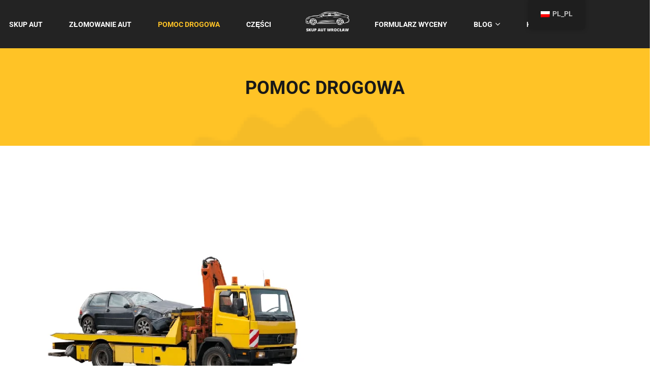

--- FILE ---
content_type: text/html; charset=UTF-8
request_url: https://skup-aut.net/pomoc-drogowa/
body_size: 25605
content:
<!DOCTYPE html><html dir="ltr" lang="pl-PL" prefix="og: https://ogp.me/ns#" class="no-js"><head><meta charset="UTF-8"><meta name="viewport" content="width=device-width, initial-scale=1"><link rel="profile" href="http://gmpg.org/xfn/11"><title>POMOC DROGOWA | Skup aut Wrocław ceny tel.535-247-247</title><meta name="robots" content="max-image-preview:large" /><link rel="canonical" href="https://skup-aut.net/pomoc-drogowa/" /><meta name="generator" content="All in One SEO (AIOSEO) 4.9.3" /><meta property="og:locale" content="pl_PL" /><meta property="og:site_name" content="Skup aut Wrocław ceny tel.535-247-247 | Zajmujemy się skupem samochodów, złomowaniem i kasacją pojazdów. Szybka wycena auta, bezpieczna transakcja sprzedaży." /><meta property="og:type" content="article" /><meta property="og:title" content="POMOC DROGOWA | Skup aut Wrocław ceny tel.535-247-247" /><meta property="og:url" content="https://skup-aut.net/pomoc-drogowa/" /><meta property="article:published_time" content="2019-02-19T00:38:22+00:00" /><meta property="article:modified_time" content="2023-07-17T21:32:29+00:00" /><meta name="twitter:card" content="summary_large_image" /><meta name="twitter:title" content="POMOC DROGOWA | Skup aut Wrocław ceny tel.535-247-247" /> <script type="application/ld+json" class="aioseo-schema">{"@context":"https:\/\/schema.org","@graph":[{"@type":"BreadcrumbList","@id":"https:\/\/skup-aut.net\/pomoc-drogowa\/#breadcrumblist","itemListElement":[{"@type":"ListItem","@id":"https:\/\/skup-aut.net#listItem","position":1,"name":"Home","item":"https:\/\/skup-aut.net","nextItem":{"@type":"ListItem","@id":"https:\/\/skup-aut.net\/pomoc-drogowa\/#listItem","name":"POMOC DROGOWA"}},{"@type":"ListItem","@id":"https:\/\/skup-aut.net\/pomoc-drogowa\/#listItem","position":2,"name":"POMOC DROGOWA","previousItem":{"@type":"ListItem","@id":"https:\/\/skup-aut.net#listItem","name":"Home"}}]},{"@type":"Organization","@id":"https:\/\/skup-aut.net\/#organization","name":"Skup aut Wroc\u0142aw ceny tel.535-247-247","description":"Zajmujemy si\u0119 skupem samochod\u00f3w, z\u0142omowaniem i kasacj\u0105 pojazd\u00f3w. Szybka wycena auta, bezpieczna transakcja sprzeda\u017cy.","url":"https:\/\/skup-aut.net\/","telephone":"+48535247247","foundingDate":"1997-05-08","numberOfEmployees":{"@type":"QuantitativeValue","minValue":1,"maxValue":5},"logo":{"@type":"ImageObject","url":"https:\/\/skup-aut.net\/wp-content\/uploads\/2022\/10\/skup-aut.net-logo-1.png","@id":"https:\/\/skup-aut.net\/pomoc-drogowa\/#organizationLogo","width":500,"height":500,"caption":"skup aut wroc\u0142aw logo czarno bia\u0142e"},"image":{"@id":"https:\/\/skup-aut.net\/pomoc-drogowa\/#organizationLogo"}},{"@type":"WebPage","@id":"https:\/\/skup-aut.net\/pomoc-drogowa\/#webpage","url":"https:\/\/skup-aut.net\/pomoc-drogowa\/","name":"POMOC DROGOWA | Skup aut Wroc\u0142aw ceny tel.535-247-247","inLanguage":"pl-PL","isPartOf":{"@id":"https:\/\/skup-aut.net\/#website"},"breadcrumb":{"@id":"https:\/\/skup-aut.net\/pomoc-drogowa\/#breadcrumblist"},"datePublished":"2019-02-19T01:38:22+01:00","dateModified":"2023-07-17T23:32:29+02:00"},{"@type":"WebSite","@id":"https:\/\/skup-aut.net\/#website","url":"https:\/\/skup-aut.net\/","name":"Skup aut Wroc\u0142aw ceny tel.535-247-247 Skup aut Wroc\u0142aw ceny tel.535-247-247","alternateName":"Skup samochod\u00f3w","description":"Zajmujemy si\u0119 skupem samochod\u00f3w, z\u0142omowaniem i kasacj\u0105 pojazd\u00f3w. Szybka wycena auta, bezpieczna transakcja sprzeda\u017cy.","inLanguage":"pl-PL","publisher":{"@id":"https:\/\/skup-aut.net\/#organization"}}]}</script> <link rel='dns-prefetch' href='//fonts.googleapis.com' /><link rel="alternate" type="application/rss+xml" title="Skup aut Wrocław ceny tel.535-247-247 &raquo; Kanał z wpisami" href="https://skup-aut.net/feed/" /><link rel="alternate" type="application/rss+xml" title="Skup aut Wrocław ceny tel.535-247-247 &raquo; Kanał z komentarzami" href="https://skup-aut.net/comments/feed/" /> <script type="text/javascript" id="wpp-js" src="https://skup-aut.net/wp-content/plugins/wordpress-popular-posts/assets/js/wpp.min.js?ver=7.3.6" data-sampling="0" data-sampling-rate="100" data-api-url="https://skup-aut.net/wp-json/wordpress-popular-posts" data-post-id="2580" data-token="24e84fdfd1" data-lang="0" data-debug="0"></script> <link rel="alternate" title="oEmbed (JSON)" type="application/json+oembed" href="https://skup-aut.net/wp-json/oembed/1.0/embed?url=https%3A%2F%2Fskup-aut.net%2Fpomoc-drogowa%2F" /><link rel="alternate" title="oEmbed (XML)" type="text/xml+oembed" href="https://skup-aut.net/wp-json/oembed/1.0/embed?url=https%3A%2F%2Fskup-aut.net%2Fpomoc-drogowa%2F&#038;format=xml" />
 <script src="//www.googletagmanager.com/gtag/js?id=G-TQC46VMQW0"  data-cfasync="false" data-wpfc-render="false" type="text/javascript" async></script> <script data-cfasync="false" data-wpfc-render="false" type="text/javascript">var mi_version = '9.11.1';
				var mi_track_user = true;
				var mi_no_track_reason = '';
								var MonsterInsightsDefaultLocations = {"page_location":"https:\/\/skup-aut.net\/pomoc-drogowa\/"};
								if ( typeof MonsterInsightsPrivacyGuardFilter === 'function' ) {
					var MonsterInsightsLocations = (typeof MonsterInsightsExcludeQuery === 'object') ? MonsterInsightsPrivacyGuardFilter( MonsterInsightsExcludeQuery ) : MonsterInsightsPrivacyGuardFilter( MonsterInsightsDefaultLocations );
				} else {
					var MonsterInsightsLocations = (typeof MonsterInsightsExcludeQuery === 'object') ? MonsterInsightsExcludeQuery : MonsterInsightsDefaultLocations;
				}

								var disableStrs = [
										'ga-disable-G-TQC46VMQW0',
									];

				/* Function to detect opted out users */
				function __gtagTrackerIsOptedOut() {
					for (var index = 0; index < disableStrs.length; index++) {
						if (document.cookie.indexOf(disableStrs[index] + '=true') > -1) {
							return true;
						}
					}

					return false;
				}

				/* Disable tracking if the opt-out cookie exists. */
				if (__gtagTrackerIsOptedOut()) {
					for (var index = 0; index < disableStrs.length; index++) {
						window[disableStrs[index]] = true;
					}
				}

				/* Opt-out function */
				function __gtagTrackerOptout() {
					for (var index = 0; index < disableStrs.length; index++) {
						document.cookie = disableStrs[index] + '=true; expires=Thu, 31 Dec 2099 23:59:59 UTC; path=/';
						window[disableStrs[index]] = true;
					}
				}

				if ('undefined' === typeof gaOptout) {
					function gaOptout() {
						__gtagTrackerOptout();
					}
				}
								window.dataLayer = window.dataLayer || [];

				window.MonsterInsightsDualTracker = {
					helpers: {},
					trackers: {},
				};
				if (mi_track_user) {
					function __gtagDataLayer() {
						dataLayer.push(arguments);
					}

					function __gtagTracker(type, name, parameters) {
						if (!parameters) {
							parameters = {};
						}

						if (parameters.send_to) {
							__gtagDataLayer.apply(null, arguments);
							return;
						}

						if (type === 'event') {
														parameters.send_to = monsterinsights_frontend.v4_id;
							var hookName = name;
							if (typeof parameters['event_category'] !== 'undefined') {
								hookName = parameters['event_category'] + ':' + name;
							}

							if (typeof MonsterInsightsDualTracker.trackers[hookName] !== 'undefined') {
								MonsterInsightsDualTracker.trackers[hookName](parameters);
							} else {
								__gtagDataLayer('event', name, parameters);
							}
							
						} else {
							__gtagDataLayer.apply(null, arguments);
						}
					}

					__gtagTracker('js', new Date());
					__gtagTracker('set', {
						'developer_id.dZGIzZG': true,
											});
					if ( MonsterInsightsLocations.page_location ) {
						__gtagTracker('set', MonsterInsightsLocations);
					}
										__gtagTracker('config', 'G-TQC46VMQW0', {"forceSSL":"true","link_attribution":"true"} );
										window.gtag = __gtagTracker;										(function () {
						/* https://developers.google.com/analytics/devguides/collection/analyticsjs/ */
						/* ga and __gaTracker compatibility shim. */
						var noopfn = function () {
							return null;
						};
						var newtracker = function () {
							return new Tracker();
						};
						var Tracker = function () {
							return null;
						};
						var p = Tracker.prototype;
						p.get = noopfn;
						p.set = noopfn;
						p.send = function () {
							var args = Array.prototype.slice.call(arguments);
							args.unshift('send');
							__gaTracker.apply(null, args);
						};
						var __gaTracker = function () {
							var len = arguments.length;
							if (len === 0) {
								return;
							}
							var f = arguments[len - 1];
							if (typeof f !== 'object' || f === null || typeof f.hitCallback !== 'function') {
								if ('send' === arguments[0]) {
									var hitConverted, hitObject = false, action;
									if ('event' === arguments[1]) {
										if ('undefined' !== typeof arguments[3]) {
											hitObject = {
												'eventAction': arguments[3],
												'eventCategory': arguments[2],
												'eventLabel': arguments[4],
												'value': arguments[5] ? arguments[5] : 1,
											}
										}
									}
									if ('pageview' === arguments[1]) {
										if ('undefined' !== typeof arguments[2]) {
											hitObject = {
												'eventAction': 'page_view',
												'page_path': arguments[2],
											}
										}
									}
									if (typeof arguments[2] === 'object') {
										hitObject = arguments[2];
									}
									if (typeof arguments[5] === 'object') {
										Object.assign(hitObject, arguments[5]);
									}
									if ('undefined' !== typeof arguments[1].hitType) {
										hitObject = arguments[1];
										if ('pageview' === hitObject.hitType) {
											hitObject.eventAction = 'page_view';
										}
									}
									if (hitObject) {
										action = 'timing' === arguments[1].hitType ? 'timing_complete' : hitObject.eventAction;
										hitConverted = mapArgs(hitObject);
										__gtagTracker('event', action, hitConverted);
									}
								}
								return;
							}

							function mapArgs(args) {
								var arg, hit = {};
								var gaMap = {
									'eventCategory': 'event_category',
									'eventAction': 'event_action',
									'eventLabel': 'event_label',
									'eventValue': 'event_value',
									'nonInteraction': 'non_interaction',
									'timingCategory': 'event_category',
									'timingVar': 'name',
									'timingValue': 'value',
									'timingLabel': 'event_label',
									'page': 'page_path',
									'location': 'page_location',
									'title': 'page_title',
									'referrer' : 'page_referrer',
								};
								for (arg in args) {
																		if (!(!args.hasOwnProperty(arg) || !gaMap.hasOwnProperty(arg))) {
										hit[gaMap[arg]] = args[arg];
									} else {
										hit[arg] = args[arg];
									}
								}
								return hit;
							}

							try {
								f.hitCallback();
							} catch (ex) {
							}
						};
						__gaTracker.create = newtracker;
						__gaTracker.getByName = newtracker;
						__gaTracker.getAll = function () {
							return [];
						};
						__gaTracker.remove = noopfn;
						__gaTracker.loaded = true;
						window['__gaTracker'] = __gaTracker;
					})();
									} else {
										console.log("");
					(function () {
						function __gtagTracker() {
							return null;
						}

						window['__gtagTracker'] = __gtagTracker;
						window['gtag'] = __gtagTracker;
					})();
									}</script> <link data-optimized="2" rel="stylesheet" href="https://skup-aut.net/wp-content/litespeed/css/64028ebb7715d97c4e1705a8e0af2630.css?ver=f08a3" /><link rel="preload" as="image" href="//skup-aut.net/wp-content/uploads/2022/10/skup-aut.net-logo-biale-1.png.webp"><link rel="preload" as="image" href="//skup-aut.net/wp-content/uploads/2019/02/towtruck.png.webp"> <script type="text/javascript" src="https://skup-aut.net/wp-content/plugins/google-analytics-for-wordpress/assets/js/frontend-gtag.min.js?ver=9.11.1" id="monsterinsights-frontend-script-js" async="async" data-wp-strategy="async"></script> <script data-cfasync="false" data-wpfc-render="false" type="text/javascript" id='monsterinsights-frontend-script-js-extra'>/*  */
var monsterinsights_frontend = {"js_events_tracking":"true","download_extensions":"doc,pdf,ppt,zip,xls,docx,pptx,xlsx","inbound_paths":"[{\"path\":\"\\\/go\\\/\",\"label\":\"affiliate\"},{\"path\":\"\\\/recommend\\\/\",\"label\":\"affiliate\"}]","home_url":"https:\/\/skup-aut.net","hash_tracking":"false","v4_id":"G-TQC46VMQW0"};/*  */</script> <script type="text/javascript" src="https://skup-aut.net/wp-includes/js/jquery/jquery.min.js?ver=3.7.1" id="jquery-core-js"></script> <link rel="https://api.w.org/" href="https://skup-aut.net/wp-json/" /><link rel="alternate" title="JSON" type="application/json" href="https://skup-aut.net/wp-json/wp/v2/pages/2580" /><link rel="EditURI" type="application/rsd+xml" title="RSD" href="https://skup-aut.net/xmlrpc.php?rsd" /><meta name="generator" content="WordPress 6.9" /><link rel='shortlink' href='https://skup-aut.net/?p=2580' /><link rel="alternate" hreflang="pl-PL" href="https://skup-aut.net/pomoc-drogowa/"/><link rel="alternate" hreflang="en-US" href="https://skup-aut.net/en/pomoc-drogowa/"/><link rel="alternate" hreflang="pl" href="https://skup-aut.net/pomoc-drogowa/"/><link rel="alternate" hreflang="en" href="https://skup-aut.net/en/pomoc-drogowa/"/><meta name="generator" content="Powered by Slider Revolution 6.2.1 - responsive, Mobile-Friendly Slider Plugin for WordPress with comfortable drag and drop interface." /><link rel="icon" href="https://skup-aut.net/wp-content/uploads/2019/02/cropped-2000px-Herb_wroclaw.svg_-1-32x32.png" sizes="32x32" /><link rel="icon" href="https://skup-aut.net/wp-content/uploads/2019/02/cropped-2000px-Herb_wroclaw.svg_-1-192x192.png" sizes="192x192" /><link rel="apple-touch-icon" href="https://skup-aut.net/wp-content/uploads/2019/02/cropped-2000px-Herb_wroclaw.svg_-1-180x180.png" /><meta name="msapplication-TileImage" content="https://skup-aut.net/wp-content/uploads/2019/02/cropped-2000px-Herb_wroclaw.svg_-1-270x270.png" /></head><body class="wp-singular page-template page-template-page-templates page-template-full-width page-template-page-templatesfull-width-php page page-id-2580 wp-theme-towy translatepress-pl_PL group-blog masthead-fixed full-width singular"><div class="modal" tabindex="-1" role="dialog" aria-labelledby="search_modal" id="search_modal">
<button type="button" class="close" data-dismiss="modal" aria-label="Close">
<span aria-hidden="true">
<i class="rt-icon2-cross2"></i>
</span>
</button><div class="widget widget_search"><form role="search" method="get" class="search-form form-inline" action="https://skup-aut.net/"><div class="form-group">
<label>
<input type="search" class="search-field form-control"
placeholder="Search"
value="" name="s"
title="Search for:"/>
</label></div>
<button type="submit" class="search-submit theme_button">
<span class="screen-reader-text">Search</span>
</button></form></div></div><div class="modal fade" tabindex="-1" role="dialog" id="messages_modal"><div class="fw-messages-wrap ls with_padding"></div></div><div id="canvas" class=""><div id="box_wrapper" class=""><header class="page_header header_darkgrey header_logo_center"><div class="container-fluid"><div class="row"><div class="col-sm-12"><div class="logo_wrapper">
<a href="https://skup-aut.net/"
rel="home" class="logo logo_image_only">
<img src="//skup-aut.net/wp-content/uploads/2022/10/skup-aut.net-logo-biale-1.png.webp" alt="Skup aut wrocław" fetchpriority="high" decoding="sync">
</a></div>
<span class="toggle_menu"><span></span></span><nav class="mainmenu_wrapper primary-navigation"><ul id="menu-main-menu" class="sf-menu nav-menu nav"><li id="menu-item-71" class="menu-item menu-item-type-post_type menu-item-object-page menu-item-home menu-item-71"><a href="https://skup-aut.net/" >SKUP AUT</a></li><li id="menu-item-2642" class="menu-item menu-item-type-post_type menu-item-object-page menu-item-2642"><a href="https://skup-aut.net/zlomowanie-aut/" >ZŁOMOWANIE AUT</a></li><li id="menu-item-2643" class="menu-item menu-item-type-post_type menu-item-object-page current-menu-item page_item page-item-2580 current_page_item menu-item-2643"><a href="https://skup-aut.net/pomoc-drogowa/" >POMOC DROGOWA</a></li><li id="menu-item-2644" class="menu-item menu-item-type-post_type menu-item-object-page menu-item-2644"><a href="https://skup-aut.net/czesci/" >CZĘŚCI</a></li><li id="menu-item-2641" class="menu-item menu-item-type-post_type menu-item-object-page menu-item-2641"><a href="https://skup-aut.net/formularz-wyceny/" >FORMULARZ WYCENY</a></li><li id="menu-item-2769" class="menu-item menu-item-type-post_type menu-item-object-page menu-item-has-children menu-item-2769"><a href="https://skup-aut.net/blog/" >BLOG</a><ul class="sub-menu"><li id="menu-item-3128" class="menu-item menu-item-type-taxonomy menu-item-object-category menu-item-3128"><a href="https://skup-aut.net/category/blog/" >Warto wiedzieć</a></li><li id="menu-item-3129" class="menu-item menu-item-type-taxonomy menu-item-object-category menu-item-3129"><a href="https://skup-aut.net/category/ciekawostki/" >Ciekawostki</a></li><li id="menu-item-3130" class="menu-item menu-item-type-taxonomy menu-item-object-category menu-item-3130"><a href="https://skup-aut.net/category/porady/" >Porady</a></li></ul></li><li id="menu-item-231" class="menu-item menu-item-type-post_type menu-item-object-page menu-item-231"><a href="https://skup-aut.net/kontakt/" >KONTAKT</a></li></ul></nav></div></div></div></header><section class="page_breadcrumbs cs parallax section_padding_40 section_overlay"
style="background-image: url('//skup-aut.net/wp-content/uploads/2019/02/cropped-logo-1.png.webp');"><div class="container"><div class="row"><div class="col-sm-12 text-center"><h1 class="bold">
POMOC DROGOWA</h1></div></div></div></section><section class="page_mainslider"></section><div class="fw-page-builder-content"><section class="fw-main-row  ls section_padding_top_130 section_padding_bottom_100 columns_padding_15" style="" ><div class="container"><div class="row"><div class="fw-column col-xs-12 to_animate" data-animation="fadeInLeft"><div class="fw-column-inner"><img decoding="sync" class="shortcode-media-image" src="//skup-aut.net/wp-content/uploads/2019/02/towtruck.png.webp" alt="autolaweta mercedes atego" fetchpriority="high"/></div></div><div class="fw-column col-xs-12 to_animate" data-animation="fadeInRight"><div class="fw-column-inner"><div class="  text-left"><h3 class=" section_header ">
<span class=" thin text-uppercase">
<strong>POMOC <strong>DROGOWA <strong>WROCŁAW	</span></h3><p class="  paragraph">
<span class="  text-uppercase">
PROWADZIMY USŁUGI W ZAKRESIE AUTOHOLOWANIA ORAZ POMOCY NA DRODZE.	</span></p></div><div class="fw-divider-zebra"><hr class="zebra_bg divider_left"/></div><div class="text-block"><p><strong>Pomoc Drogowa Wrocław </strong></p><p>Jeśli utknąłeś na poboczu drogi, nie martw się! Pomoc Drogowa jest zawsze dostępna, aby Ci pomóc. Oferujemy szeroki zakres usług, w tym:</p><ul><li>Holowanie pojazdów</li><li>Wymiana opon</li><li>Naprawa opon</li><li>Dostarczanie paliwa</li><li>Uruchamianie silnika</li><li>Zdarzenia drogowe</li></ul><p>Nasz zespół doświadczonych kierowców jest gotowy do pomocy w każdej sytuacji. Jesteśmy dostępni 24 godziny na dobę, 7 dni w tygodniu, aby zapewnić Ci najlepszą możliwą pomoc.</p><p><strong>Dzwoń do nas już dziś, aby uzyskać pomoc!</strong></p><p><b>575-608-808</b></p><p><strong>Informacje dodatkowe</strong></p><ul><li>Oferujemy konkurencyjne ceny i zniżki dla stałych klientów.</li><li>Nasze usługi są objęte gwarancją.</li><li>Jesteśmy dostępni w całej Polsce.</li></ul><p><strong>FAQ</strong></p><p><strong>Jakie są koszty pomocy drogowej?</strong></p><p>Nasze ceny są konkurencyjne i uzależnione od rodzaju usługi oraz odległości, którą musimy pokonać. Cena holowania samochodu osobowego na terenie Wrocławia rozpoczyna się od 250zł</p><p><strong>Jak długo trwa holowanie pojazdu?</strong></p><p>Czas holowania pojazdu zależy od odległości, którą musimy pokonać oraz warunków na drodze. Na miejsce odbioru samochodu na terenie miasta docieramy zazwyczaj do 30 minut od zgłoszenia.</p><p><strong>Jakie dokumenty muszę mieć przy sobie, aby skorzystać z pomocy drogowej?</strong></p><p>Do zgłoszenia wypadku drogowego potrzebny jest dowód rejestracyjny pojazdu, prawo jazdy oraz aktualne ubezpieczenie OC.</p><p><strong>Jak mogę zgłosić wypadek drogowy?</strong></p><p>Możesz zgłosić wypadek drogowy telefonicznie lub osobiście w naszej siedzibie.</p><p><strong>Dzwoń do nas już dziś, aby uzyskać pomoc!</strong></p><p>575-608-808</p><p><a title="Pomoc Drogowa Wrocław" href="https://g.co/kgs/gTYy91">Pomoc Drogowa Wrocław</a></p></div></div></div><div class="fw-column col-xs-12 text-center min-height-services" ><div class="fw-column-inner"><div class="row columns_padding_5 shortcode-teasers-row"><div class="col-md-3"><div class="teaser text-center with_padding ls ms"><div class="teaser_image">
<img data-lazyloaded="1" src="[data-uri]" decoding="async" data-src="//skup-aut.net/wp-content/uploads/2019/02/ico1.png.webp" alt="Odpalamy unieruchomione samochody"><noscript><img decoding="async" src="//skup-aut.net/wp-content/uploads/2019/02/ico1.png.webp" alt="Odpalamy unieruchomione samochody"></noscript></div><h4>
Odpalamy unieruchomione samochody</h4></div></div><div class="col-md-3"><div class="teaser text-center with_padding ls ms"><div class="teaser_image">
<img data-lazyloaded="1" src="[data-uri]" decoding="async" data-src="//skup-aut.net/wp-content/uploads/2019/02/ico2.png.webp" alt="Posiadamy kable rozruchowe"><noscript><img decoding="async" src="//skup-aut.net/wp-content/uploads/2019/02/ico2.png.webp" alt="Posiadamy kable rozruchowe"></noscript></div><h4>
Posiadamy kable rozruchowe</h4></div></div><div class="col-md-3"><div class="teaser text-center with_padding ls ms"><div class="teaser_image">
<img data-lazyloaded="1" src="[data-uri]" decoding="async" data-src="//skup-aut.net/wp-content/uploads/2019/02/icon3.png.webp" alt="Dowozimy akumulatory i paliwo"><noscript><img decoding="async" src="//skup-aut.net/wp-content/uploads/2019/02/icon3.png.webp" alt="Dowozimy akumulatory i paliwo"></noscript></div><h4>
Dowozimy akumulatory i paliwo</h4></div></div><div class="col-md-3"><div class="teaser text-center with_padding ls ms"><div class="teaser_image">
<img data-lazyloaded="1" src="[data-uri]" decoding="async" data-src="//skup-aut.net/wp-content/uploads/2019/02/ico4.png.webp" alt="Drobne naprawy wykonujemy na miejscu u klienta"><noscript><img decoding="async" src="//skup-aut.net/wp-content/uploads/2019/02/ico4.png.webp" alt="Drobne naprawy wykonujemy na miejscu u klienta"></noscript></div><h4>
Drobne naprawy wykonujemy na miejscu u klienta</h4></div></div></div><div class="fw-divider-space " style="padding-top: 30px;"></div><div class="fw-divider-zebra"><hr class="zebra_bg divider_center"/></div><div class="fw-divider-space " style="padding-top: 30px;"></div><div class="text-block"><h2 style="text-align: center;">Zapraszamy do kontaktu</h2><p style="text-align: center;"><a title="Pomoc Drogowa Wrocław" href="https://g.co/kgs/gTYy91">Holowanie Pojazdów Wrocław</a></p><h2 style="text-align: center;"><span style="color: #ff6600;">575-608-808</span></h2></div></div></div></div></div></section><div class="fw-column col-xs-12" ><div class="fw-column-inner"></div></div><div class="fw-column col-xs-12" ><div class="fw-column-inner"></div></div></div><footer class="ds page_footer section_padding_top_50 section_padding_bottom_50"><div class="container"><div class="row"><div class="col-xs-12 col-sm-6 col-md-3"><div id="mwt_banner-2" class="widget-odd widget-first widget-1 widget widget_banner">	<img data-lazyloaded="1" src="[data-uri]" data-src="//skup-aut.net/wp-content/uploads/2019/02/logo-e1550547701400.png.webp" alt="Logo"><noscript><img src="//skup-aut.net/wp-content/uploads/2019/02/logo-e1550547701400.png.webp" alt="Logo"></noscript></div><div id="text-3" class="widget-even widget-2 no-gap-widget widget widget_text"><div class="textwidget"><p>Auto- handel Wrocław, obsługujemy wszystkie wrocławskie dzielnice. Ekspresowa i rzetelna wycena auta przed finalizacją zakupu-sprzedaży. Dysponujemy aktualnymi wzorami umów kupna 2022, płacimy gotówką. Prowadzimy także lokalne <a href="http://www.moto-wroclaw.imax24.pl">darmowe ogłoszenia motoryzacyjne</a> &#8211; dodaj swoje auto do ofert sprzedaży.</p><p>&nbsp;</p></div></div><div id="mwt_socials-2" class="widget-odd widget-last widget-3 no-gap-widget widget widget_socials"><ul class="widget-socials no-bullets no-top-border no-bottom-border"><li>
<a href="https://www.facebook.com/Skupautnet/" target="_blank" rel="nofollow">
<i class="fa fa-facebook fontsize_16"></i>
</a></li><li>
<a href="https://www.youtube.com/channel/UC3Fa_3Rq4C75g_-9eaVR_zg" target="_blank" rel="nofollow">
<i class="fa fa-youtube fontsize_16"></i>
</a></li><li>
<a href="https://plus.google.com/u/0/b/117853717606509958852/117853717606509958852" target="_blank" rel="nofollow">
<i class="fa fa-google-plus fontsize_16"></i>
</a></li></ul></div></div><div class="col-xs-12 col-sm-6 col-md-3"><div id="nav_menu-2" class="widget-odd widget-last widget-first widget-1 nav-menu-columns widget widget_nav_menu"><h3 class="widget-title">Menu</h3><div class="menu-useful-links-container"><ul id="menu-useful-links" class="menu"><li id="menu-item-2708" class="menu-item menu-item-type-post_type menu-item-object-page menu-item-home menu-item-2708"><a href="https://skup-aut.net/" >Skup pojazdów</a></li><li id="menu-item-2713" class="menu-item menu-item-type-post_type menu-item-object-page menu-item-2713"><a href="https://skup-aut.net/zlomowanie-aut/" >Złomowanie samochodów</a></li><li id="menu-item-2712" class="menu-item menu-item-type-post_type menu-item-object-page current-menu-item page_item page-item-2580 current_page_item menu-item-2712"><a href="https://skup-aut.net/pomoc-drogowa/" >Pomoc drogowa</a></li><li id="menu-item-2709" class="menu-item menu-item-type-post_type menu-item-object-page menu-item-2709"><a href="https://skup-aut.net/czesci/" >Części używane</a></li><li id="menu-item-2710" class="menu-item menu-item-type-post_type menu-item-object-page menu-item-2710"><a href="https://skup-aut.net/formularz-wyceny/" >Formularz Wyceny</a></li><li id="menu-item-2711" class="menu-item menu-item-type-post_type menu-item-object-page menu-item-2711"><a href="https://skup-aut.net/kontakt/" >Kontakt</a></li></ul></div></div></div><div class="col-xs-12 col-sm-6 col-md-3"><div id="grw_widget-4" class="widget-odd widget-last widget-first widget-1 widget google-reviews-widget"><h3 class="widget-title">Opinie Klientów</h3><div class="wp-gr rpi wpac" data-id="grw_widget-4" data-layout="list" data-exec="false" data-options='{&quot;text_size&quot;:&quot;10&quot;,&quot;trans&quot;:{&quot;read more&quot;:&quot;czytaj wi\u0119cej&quot;}}'><svg xmlns="http://www.w3.org/2000/svg" style="display:none!important"><symbol id="grw-tripadvisor" viewBox="0 0 713.496 713.496"><g><circle fill="#34E0A1" cx="356.749" cy="356.748" r="356.748"/><path d="M577.095,287.152l43.049-46.836h-95.465c-47.792-32.646-105.51-51.659-167.931-51.659   c-62.342,0-119.899,19.054-167.612,51.659H93.432l43.049,46.836c-26.387,24.075-42.929,58.754-42.929,97.259   c0,72.665,58.914,131.578,131.579,131.578c34.519,0,65.968-13.313,89.446-35.077l42.172,45.919l42.172-45.879   c23.478,21.764,54.887,35.037,89.406,35.037c72.665,0,131.658-58.913,131.658-131.578   C620.024,345.866,603.483,311.188,577.095,287.152z M225.17,473.458c-49.188,0-89.047-39.859-89.047-89.047   s39.86-89.048,89.047-89.048c49.187,0,89.047,39.86,89.047,89.048S274.357,473.458,225.17,473.458z M356.788,381.82   c0-58.595-42.61-108.898-98.853-130.383c30.413-12.716,63.776-19.771,98.813-19.771s68.439,7.055,98.853,19.771   C399.399,272.962,356.788,323.226,356.788,381.82z M488.367,473.458c-49.188,0-89.048-39.859-89.048-89.047   s39.86-89.048,89.048-89.048s89.047,39.86,89.047,89.048S537.554,473.458,488.367,473.458z M488.367,337.694   c-25.79,0-46.677,20.887-46.677,46.677c0,25.789,20.887,46.676,46.677,46.676c25.789,0,46.676-20.887,46.676-46.676   C535.042,358.621,514.156,337.694,488.367,337.694z M271.846,384.411c0,25.789-20.887,46.676-46.676,46.676   s-46.676-20.887-46.676-46.676c0-25.79,20.887-46.677,46.676-46.677C250.959,337.694,271.846,358.621,271.846,384.411z"/></g></symbol><symbol id="grw-google" viewBox="0 0 512 512"><g fill="none" fill-rule="evenodd"><path d="M482.56 261.36c0-16.73-1.5-32.83-4.29-48.27H256v91.29h127.01c-5.47 29.5-22.1 54.49-47.09 71.23v59.21h76.27c44.63-41.09 70.37-101.59 70.37-173.46z" fill="#4285f4"/><path d="M256 492c63.72 0 117.14-21.13 156.19-57.18l-76.27-59.21c-21.13 14.16-48.17 22.53-79.92 22.53-61.47 0-113.49-41.51-132.05-97.3H45.1v61.15c38.83 77.13 118.64 130.01 210.9 130.01z" fill="#34a853"/><path d="M123.95 300.84c-4.72-14.16-7.4-29.29-7.4-44.84s2.68-30.68 7.4-44.84V150.01H45.1C29.12 181.87 20 217.92 20 256c0 38.08 9.12 74.13 25.1 105.99l78.85-61.15z" fill="#fbbc05"/><path d="M256 113.86c34.65 0 65.76 11.91 90.22 35.29l67.69-67.69C373.03 43.39 319.61 20 256 20c-92.25 0-172.07 52.89-210.9 130.01l78.85 61.15c18.56-55.78 70.59-97.3 132.05-97.3z" fill="#ea4335"/><path d="M20 20h472v472H20V20z"/></g></symbol></svg><div class="wp-google-list"><div class="grw-header"><div class="grw-header-inner rpi-flx rpi-row12"><div class="grw-img-wrap"><img data-lazyloaded="1" src="[data-uri]" class="grw-img" data-src="https://lh3.googleusercontent.com/p/AF1QipMRKsAv7v-W2gKeVdr1O4WMDokrPkO4nhlPxyo0=s1600-w300-h300" loading="lazy" alt="Skup Samochodów Wrocław place picture" width="50" height="50" onerror="if(this.src!='[data-uri]')this.src='[data-uri]';" ><noscript><img class="grw-img" src="https://lh3.googleusercontent.com/p/AF1QipMRKsAv7v-W2gKeVdr1O4WMDokrPkO4nhlPxyo0=s1600-w300-h300" loading="lazy" alt="Skup Samochodów Wrocław place picture" width="50" height="50" onerror="if(this.src!='[data-uri]')this.src='[data-uri]';" ></noscript></div><div class="rpi-flx rpi-col8"><div class="wp-google-name"><a href="https://maps.google.com/?cid=14835178557569789781" target="_blank" rel="nofollow noopener">Skup Samochodów Wrocław</a></div><span class="rpi-stars" style="--rating:4.7">4.7</span><div class="wp-google-based">Na podstawie 182 opinii</div><div class="wp-google-powered">powered by <span><span style="color:#3c6df0!important">G</span><span style="color:#d93025!important">o</span><span style="color:#fb8e28!important">o</span><span style="color:#3c6df0!important">g</span><span style="color:#188038!important">l</span><span style="color:#d93025!important">e</span></span></div><div class="wp-google-wr"><a href="https://search.google.com/local/writereview?placeid=ChIJP85I7brpD0cRVW9wR0wk4c0" target="_blank" rel="nofollow noopener" onclick="return rplg_leave_review_window.call(this)">oceń nas w<svg height="16" width="16" role="none"><use href="#grw-google"></use></svg></a></div></div></div></div><div class="rpi-flx rpi-col16"><div class="wp-google-review"><div class="rpi-flx rpi-row12"><div class="grw-img-wrap"><img data-lazyloaded="1" src="[data-uri]" class="grw-img" data-src="https://lh3.googleusercontent.com/a-/ALV-UjV7ghavC1GBuqvnWJp62okkb8TbZM06HPbplq14R1uL5VLCsDcF=s128-c0x00000000-cc-rp-mo-ba3" loading="lazy" alt="Agnieszka Gutman profile picture" width="50" height="50" onerror="if(this.src!='https://skup-aut.net/wp-content/plugins/widget-google-reviews/assets/img/guest.png')this.src='https://skup-aut.net/wp-content/plugins/widget-google-reviews/assets/img/guest.png';" ><noscript><img class="grw-img" src="https://lh3.googleusercontent.com/a-/ALV-UjV7ghavC1GBuqvnWJp62okkb8TbZM06HPbplq14R1uL5VLCsDcF=s128-c0x00000000-cc-rp-mo-ba3" loading="lazy" alt="Agnieszka Gutman profile picture" width="50" height="50" onerror="if(this.src!='https://skup-aut.net/wp-content/plugins/widget-google-reviews/assets/img/guest.png')this.src='https://skup-aut.net/wp-content/plugins/widget-google-reviews/assets/img/guest.png';" ></noscript></div><div class="rpi-flx rpi-col4"><a href="https://www.google.com/maps/contrib/108739455222220688753/reviews" class="wp-google-name" target="_blank" rel="nofollow noopener">Agnieszka Gutman</a><div class="wp-google-time" data-time="1730027285">11:08 27 Oct 24</div><div class="wp-google-feedback"><span class="rpi-stars" style="--rating:5"></span><span class="wp-google-text">Transakcja została przeprowadzona bardzo szybko, sympatycznie i sprawnie.</span></div></div></div></div><div class="wp-google-review"><div class="rpi-flx rpi-row12"><div class="grw-img-wrap"><img data-lazyloaded="1" src="[data-uri]" class="grw-img" data-src="https://lh3.googleusercontent.com/a-/ALV-UjXqoEhFZ_ychW1ZtI3f8YB5SeT9tvW74ZWE85ojgQ6Fzr33cs7zZg=s128-c0x00000000-cc-rp-mo-ba4" loading="lazy" alt="Ewa Kot profile picture" width="50" height="50" onerror="if(this.src!='https://skup-aut.net/wp-content/plugins/widget-google-reviews/assets/img/guest.png')this.src='https://skup-aut.net/wp-content/plugins/widget-google-reviews/assets/img/guest.png';" ><noscript><img class="grw-img" src="https://lh3.googleusercontent.com/a-/ALV-UjXqoEhFZ_ychW1ZtI3f8YB5SeT9tvW74ZWE85ojgQ6Fzr33cs7zZg=s128-c0x00000000-cc-rp-mo-ba4" loading="lazy" alt="Ewa Kot profile picture" width="50" height="50" onerror="if(this.src!='https://skup-aut.net/wp-content/plugins/widget-google-reviews/assets/img/guest.png')this.src='https://skup-aut.net/wp-content/plugins/widget-google-reviews/assets/img/guest.png';" ></noscript></div><div class="rpi-flx rpi-col4"><a href="https://www.google.com/maps/contrib/104979325976687880701/reviews" class="wp-google-name" target="_blank" rel="nofollow noopener">Ewa Kot</a><div class="wp-google-time" data-time="1730013015">07:10 27 Oct 24</div><div class="wp-google-feedback"><span class="rpi-stars" style="--rating:5"></span><span class="wp-google-text">Szybko i sprawnie sprzedałam auto za zadowalającą cenę. Dobry kontakt z firmą, dostępność o każdej porze. Szybki przyjazd na miejsce.</span></div></div></div></div><div class="wp-google-review wp-google-hide"><div class="rpi-flx rpi-row12"><div class="grw-img-wrap"><img data-lazyloaded="1" src="[data-uri]" class="grw-img" data-src="https://lh3.googleusercontent.com/a-/ALV-UjUc2XwnbpouvRwYRIAd2UpZCm0pyguP2XMG421KfC5SgrqWT_YO=s128-c0x00000000-cc-rp-mo-ba3" loading="lazy" alt="Piotr Kalisiak profile picture" width="50" height="50" onerror="if(this.src!='https://skup-aut.net/wp-content/plugins/widget-google-reviews/assets/img/guest.png')this.src='https://skup-aut.net/wp-content/plugins/widget-google-reviews/assets/img/guest.png';" ><noscript><img class="grw-img" src="https://lh3.googleusercontent.com/a-/ALV-UjUc2XwnbpouvRwYRIAd2UpZCm0pyguP2XMG421KfC5SgrqWT_YO=s128-c0x00000000-cc-rp-mo-ba3" loading="lazy" alt="Piotr Kalisiak profile picture" width="50" height="50" onerror="if(this.src!='https://skup-aut.net/wp-content/plugins/widget-google-reviews/assets/img/guest.png')this.src='https://skup-aut.net/wp-content/plugins/widget-google-reviews/assets/img/guest.png';" ></noscript></div><div class="rpi-flx rpi-col4"><a href="https://www.google.com/maps/contrib/114116544410335361070/reviews" class="wp-google-name" target="_blank" rel="nofollow noopener">Piotr Kalisiak</a><div class="wp-google-time" data-time="1730009797">06:16 27 Oct 24</div><div class="wp-google-feedback"><span class="rpi-stars" style="--rating:5"></span><span class="wp-google-text">Transakcja przebiegła bez przeszkód i dostałem kwotę, która mnie zadowoliła, więc myślę, że można tę firmę uczciwie polecić.</span></div></div></div></div><div class="wp-google-review wp-google-hide"><div class="rpi-flx rpi-row12"><div class="grw-img-wrap"><img data-lazyloaded="1" src="[data-uri]" class="grw-img" data-src="https://lh3.googleusercontent.com/a-/ALV-UjVk4YXvlV4BAJcb1HYwHkomD78JC-rmZMvkoN_YtcELeR2VHCCqVQ=s128-c0x00000000-cc-rp-mo-ba3" loading="lazy" alt="Karolina Wylezuch profile picture" width="50" height="50" onerror="if(this.src!='https://skup-aut.net/wp-content/plugins/widget-google-reviews/assets/img/guest.png')this.src='https://skup-aut.net/wp-content/plugins/widget-google-reviews/assets/img/guest.png';" ><noscript><img class="grw-img" src="https://lh3.googleusercontent.com/a-/ALV-UjVk4YXvlV4BAJcb1HYwHkomD78JC-rmZMvkoN_YtcELeR2VHCCqVQ=s128-c0x00000000-cc-rp-mo-ba3" loading="lazy" alt="Karolina Wylezuch profile picture" width="50" height="50" onerror="if(this.src!='https://skup-aut.net/wp-content/plugins/widget-google-reviews/assets/img/guest.png')this.src='https://skup-aut.net/wp-content/plugins/widget-google-reviews/assets/img/guest.png';" ></noscript></div><div class="rpi-flx rpi-col4"><a href="https://www.google.com/maps/contrib/101764076172323687117/reviews" class="wp-google-name" target="_blank" rel="nofollow noopener">Karolina Wylezuch</a><div class="wp-google-time" data-time="1729979382">21:49 26 Oct 24</div><div class="wp-google-feedback"><span class="rpi-stars" style="--rating:5"></span><span class="wp-google-text">Rozmowa podstawą handlu, przyjemnie się dobija interesy z tym komisem.</span></div></div></div></div><div class="wp-google-review wp-google-hide"><div class="rpi-flx rpi-row12"><div class="grw-img-wrap"><img data-lazyloaded="1" src="[data-uri]" class="grw-img" data-src="https://lh3.googleusercontent.com/a/ACg8ocIi-aC7ErIRhvmRDIYY5tX2N6jG5YcqCvSBeipq9-C4sv4y_A=s128-c0x00000000-cc-rp-mo" loading="lazy" alt="LiliLili profile picture" width="50" height="50" onerror="if(this.src!='https://skup-aut.net/wp-content/plugins/widget-google-reviews/assets/img/guest.png')this.src='https://skup-aut.net/wp-content/plugins/widget-google-reviews/assets/img/guest.png';" ><noscript><img class="grw-img" src="https://lh3.googleusercontent.com/a/ACg8ocIi-aC7ErIRhvmRDIYY5tX2N6jG5YcqCvSBeipq9-C4sv4y_A=s128-c0x00000000-cc-rp-mo" loading="lazy" alt="LiliLili profile picture" width="50" height="50" onerror="if(this.src!='https://skup-aut.net/wp-content/plugins/widget-google-reviews/assets/img/guest.png')this.src='https://skup-aut.net/wp-content/plugins/widget-google-reviews/assets/img/guest.png';" ></noscript></div><div class="rpi-flx rpi-col4"><a href="https://www.google.com/maps/contrib/115341782166693193814/reviews" class="wp-google-name" target="_blank" rel="nofollow noopener">LiliLili</a><div class="wp-google-time" data-time="1729706032">17:53 23 Oct 24</div><div class="wp-google-feedback"><span class="rpi-stars" style="--rating:5"></span><span class="wp-google-text">Konkretnie, uczciwie a przede wszystkim bezproblemowo. Usługi na najwyższym poziomie.</span></div></div></div></div><div class="wp-google-review wp-google-hide"><div class="rpi-flx rpi-row12"><div class="grw-img-wrap"><img data-lazyloaded="1" src="[data-uri]" class="grw-img" data-src="https://lh3.googleusercontent.com/a/ACg8ocLu4iTzZwU88s4tyE_LRn5CFfSKM6Dj340uiIUitjwPFL5HEg=s128-c0x00000000-cc-rp-mo-ba2" loading="lazy" alt="Lop Velp profile picture" width="50" height="50" onerror="if(this.src!='https://skup-aut.net/wp-content/plugins/widget-google-reviews/assets/img/guest.png')this.src='https://skup-aut.net/wp-content/plugins/widget-google-reviews/assets/img/guest.png';" ><noscript><img class="grw-img" src="https://lh3.googleusercontent.com/a/ACg8ocLu4iTzZwU88s4tyE_LRn5CFfSKM6Dj340uiIUitjwPFL5HEg=s128-c0x00000000-cc-rp-mo-ba2" loading="lazy" alt="Lop Velp profile picture" width="50" height="50" onerror="if(this.src!='https://skup-aut.net/wp-content/plugins/widget-google-reviews/assets/img/guest.png')this.src='https://skup-aut.net/wp-content/plugins/widget-google-reviews/assets/img/guest.png';" ></noscript></div><div class="rpi-flx rpi-col4"><a href="https://www.google.com/maps/contrib/113776894595927491373/reviews" class="wp-google-name" target="_blank" rel="nofollow noopener">Lop Velp</a><div class="wp-google-time" data-time="1729434958">14:35 20 Oct 24</div><div class="wp-google-feedback"><span class="rpi-stars" style="--rating:5"></span><span class="wp-google-text">Miałem przyjemność sprzedać mój samochód pegueot 407 i muszę przyznać, że cały proces przebiegł bardzo sprawnie i bezproblemowo.<br />Już od pierwszego kontaktu, właściciele wykazali się pełnym profesjonalizmem i zaangażowaniem. Wszystkie szczegóły dotyczące sprzedaży zostały jasno wyjaśnione, co sprawiło, że wiedziałem na czym stoje.<br />Sam proces wyceny samochodu był przejrzysty i uczciwy. Otrzymałem ofertę, która była zgodna z moimi oczekiwaniami, co tylko utwierdziło mnie w przekonaniu, że dokonałem właściwego wyboru spośród wielu firm. Cała transakcja została przeprowadzona szybko i profesjonalnie, a wszystkie formalności zostały załatwione na miejscu.</span></div></div></div></div><div class="wp-google-review wp-google-hide"><div class="rpi-flx rpi-row12"><div class="grw-img-wrap"><img data-lazyloaded="1" src="[data-uri]" class="grw-img" data-src="https://lh3.googleusercontent.com/a-/ALV-UjX22kwfulwrFJDGHADVQgYZQ2sT-hZ34P0Q_nDrNR5iT0yWZjam=s128-c0x00000000-cc-rp-mo-ba3" loading="lazy" alt="Nicole Dąbrowa profile picture" width="50" height="50" onerror="if(this.src!='https://skup-aut.net/wp-content/plugins/widget-google-reviews/assets/img/guest.png')this.src='https://skup-aut.net/wp-content/plugins/widget-google-reviews/assets/img/guest.png';" ><noscript><img class="grw-img" src="https://lh3.googleusercontent.com/a-/ALV-UjX22kwfulwrFJDGHADVQgYZQ2sT-hZ34P0Q_nDrNR5iT0yWZjam=s128-c0x00000000-cc-rp-mo-ba3" loading="lazy" alt="Nicole Dąbrowa profile picture" width="50" height="50" onerror="if(this.src!='https://skup-aut.net/wp-content/plugins/widget-google-reviews/assets/img/guest.png')this.src='https://skup-aut.net/wp-content/plugins/widget-google-reviews/assets/img/guest.png';" ></noscript></div><div class="rpi-flx rpi-col4"><a href="https://www.google.com/maps/contrib/103700363404080741061/reviews" class="wp-google-name" target="_blank" rel="nofollow noopener">Nicole Dąbrowa</a><div class="wp-google-time" data-time="1729411780">08:09 20 Oct 24</div><div class="wp-google-feedback"><span class="rpi-stars" style="--rating:5"></span><span class="wp-google-text">Proces sprzedaży mojego samochodu przebiegł niezwykle sprawnie i bezproblemowo. Przede wszystkim obsługa była wyjątkowo miła i profesjonalna. Już podczas pierwszej rozmowy telefonicznej otrzymałam wszystkie niezbędne informacje. Umówiliśmy się na spotkanie, a pracownicy firmy przyjechali punktualnie, co bardzo doceniam.<br />Do następnego &#x1f91d;</span></div></div></div></div><div class="wp-google-review wp-google-hide"><div class="rpi-flx rpi-row12"><div class="grw-img-wrap"><img data-lazyloaded="1" src="[data-uri]" class="grw-img" data-src="https://lh3.googleusercontent.com/a-/ALV-UjUJfwTh2WEojdHtLERvSFrs9DFMkZAU3AubpzNH5hlvKOxUmZqn=s128-c0x00000000-cc-rp-mo-ba3" loading="lazy" alt="Daniel profile picture" width="50" height="50" onerror="if(this.src!='https://skup-aut.net/wp-content/plugins/widget-google-reviews/assets/img/guest.png')this.src='https://skup-aut.net/wp-content/plugins/widget-google-reviews/assets/img/guest.png';" ><noscript><img class="grw-img" src="https://lh3.googleusercontent.com/a-/ALV-UjUJfwTh2WEojdHtLERvSFrs9DFMkZAU3AubpzNH5hlvKOxUmZqn=s128-c0x00000000-cc-rp-mo-ba3" loading="lazy" alt="Daniel profile picture" width="50" height="50" onerror="if(this.src!='https://skup-aut.net/wp-content/plugins/widget-google-reviews/assets/img/guest.png')this.src='https://skup-aut.net/wp-content/plugins/widget-google-reviews/assets/img/guest.png';" ></noscript></div><div class="rpi-flx rpi-col4"><a href="https://www.google.com/maps/contrib/100047448833345940245/reviews" class="wp-google-name" target="_blank" rel="nofollow noopener">Daniel</a><div class="wp-google-time" data-time="1729156185">09:09 17 Oct 24</div><div class="wp-google-feedback"><span class="rpi-stars" style="--rating:5"></span><span class="wp-google-text">Bardzo dobry kontakt, pełen profesjonalizm, świetne podejście do klienta. Nie tylko podczas zakupu  ale również po. Transakcja przeprowadzona płynnie, satysfakcjonująco. Ogromna wiedza, komunikatywność oraz zrozumienie.. Doradztwo na takim poziomie, jakim sobie można by sobie życzyć. Jak najbardziej w pełni polecam ten komis! &#x1f44a;</span></div></div></div></div><div class="wp-google-review wp-google-hide"><div class="rpi-flx rpi-row12"><div class="grw-img-wrap"><img data-lazyloaded="1" src="[data-uri]" class="grw-img" data-src="https://lh3.googleusercontent.com/a-/ALV-UjWX1Upp-WKxFADOlvk5lDfMavDktO68kKf3JpfECVuotBbCUqe9VA=s128-c0x00000000-cc-rp-mo-ba5" loading="lazy" alt="Małgorzata Drzeżdżon (Taeter) profile picture" width="50" height="50" onerror="if(this.src!='https://skup-aut.net/wp-content/plugins/widget-google-reviews/assets/img/guest.png')this.src='https://skup-aut.net/wp-content/plugins/widget-google-reviews/assets/img/guest.png';" ><noscript><img class="grw-img" src="https://lh3.googleusercontent.com/a-/ALV-UjWX1Upp-WKxFADOlvk5lDfMavDktO68kKf3JpfECVuotBbCUqe9VA=s128-c0x00000000-cc-rp-mo-ba5" loading="lazy" alt="Małgorzata Drzeżdżon (Taeter) profile picture" width="50" height="50" onerror="if(this.src!='https://skup-aut.net/wp-content/plugins/widget-google-reviews/assets/img/guest.png')this.src='https://skup-aut.net/wp-content/plugins/widget-google-reviews/assets/img/guest.png';" ></noscript></div><div class="rpi-flx rpi-col4"><a href="https://www.google.com/maps/contrib/102108759566244416562/reviews" class="wp-google-name" target="_blank" rel="nofollow noopener">Małgorzata Drzeżdżon (Taeter)</a><div class="wp-google-time" data-time="1729149562">07:19 17 Oct 24</div><div class="wp-google-feedback"><span class="rpi-stars" style="--rating:5"></span><span class="wp-google-text">Profesjonalna obsługa, szybka i uczciwa wycena oraz sprawnie przeprowadzony proces transakcji sprawiły, że sprzedaż mojego samochodu była łatwa i bezstresowa. Bardzo doceniam elastyczność w ustalaniu terminów i rzetelne podejście do klienta. Jeśli szukasz sprawdzonego skupu samochodów we Wrocławiu to tutaj jest właściwy adres.</span></div></div></div></div><div class="wp-google-review wp-google-hide"><div class="rpi-flx rpi-row12"><div class="grw-img-wrap"><img data-lazyloaded="1" src="[data-uri]" class="grw-img" data-src="https://lh3.googleusercontent.com/a-/ALV-UjV3RtfK8iSWGO14GAboroPwzfnz_cwkmEPG7XEe0LUEHsu2kD8=s128-c0x00000000-cc-rp-mo-ba3" loading="lazy" alt="Julia Malinowska profile picture" width="50" height="50" onerror="if(this.src!='https://skup-aut.net/wp-content/plugins/widget-google-reviews/assets/img/guest.png')this.src='https://skup-aut.net/wp-content/plugins/widget-google-reviews/assets/img/guest.png';" ><noscript><img class="grw-img" src="https://lh3.googleusercontent.com/a-/ALV-UjV3RtfK8iSWGO14GAboroPwzfnz_cwkmEPG7XEe0LUEHsu2kD8=s128-c0x00000000-cc-rp-mo-ba3" loading="lazy" alt="Julia Malinowska profile picture" width="50" height="50" onerror="if(this.src!='https://skup-aut.net/wp-content/plugins/widget-google-reviews/assets/img/guest.png')this.src='https://skup-aut.net/wp-content/plugins/widget-google-reviews/assets/img/guest.png';" ></noscript></div><div class="rpi-flx rpi-col4"><a href="https://www.google.com/maps/contrib/110114008898194813606/reviews" class="wp-google-name" target="_blank" rel="nofollow noopener">Julia Malinowska</a><div class="wp-google-time" data-time="1729069661">09:07 16 Oct 24</div><div class="wp-google-feedback"><span class="rpi-stars" style="--rating:5"></span><span class="wp-google-text">Potrzebowaliśmy szybko sprzedać nasze stare auto, by kupić nowy rodzinny samochód. Firma zaoferowała dobrą cenę, choć podczas negocjacji wyciągnęli kilka dodatkowych usterek, co obniżyło ostateczną kwotę. Mimo wszystko, transakcja była uczciwa i przebiegła bez problemów.</span></div></div></div></div><div class="wp-google-review wp-google-hide"><div class="rpi-flx rpi-row12"><div class="grw-img-wrap"><img data-lazyloaded="1" src="[data-uri]" class="grw-img" data-src="https://skup-aut.net/wp-content/uploads/2024/09/ChIJP85I7brpD0cRVW9wR0wk4c0_46113edba1dd5111f0025ecb6e98e905.jpg" loading="lazy" alt="User001 profile picture" width="50" height="50" onerror="if(this.src!='https://skup-aut.net/wp-content/plugins/widget-google-reviews/assets/img/guest.png')this.src='https://skup-aut.net/wp-content/plugins/widget-google-reviews/assets/img/guest.png';" ><noscript><img class="grw-img" src="https://skup-aut.net/wp-content/uploads/2024/09/ChIJP85I7brpD0cRVW9wR0wk4c0_46113edba1dd5111f0025ecb6e98e905.jpg" loading="lazy" alt="User001 profile picture" width="50" height="50" onerror="if(this.src!='https://skup-aut.net/wp-content/plugins/widget-google-reviews/assets/img/guest.png')this.src='https://skup-aut.net/wp-content/plugins/widget-google-reviews/assets/img/guest.png';" ></noscript></div><div class="rpi-flx rpi-col4"><a href="https://www.google.com/maps/contrib/114802687528950144221/reviews" class="wp-google-name" target="_blank" rel="nofollow noopener">User001</a><div class="wp-google-time" data-time="1726596238">18:03 17 Sep 24</div><div class="wp-google-feedback"><span class="rpi-stars" style="--rating:5"></span><span class="wp-google-text">Dobry kontakt, profesjonalna obsługa na wysokim poziomie oraz szybka sprzedaż. Same plusy, polecam!</span></div></div></div></div><div class="wp-google-review wp-google-hide"><div class="rpi-flx rpi-row12"><div class="grw-img-wrap"><img data-lazyloaded="1" src="[data-uri]" class="grw-img" data-src="https://skup-aut.net/wp-content/uploads/2024/09/ChIJP85I7brpD0cRVW9wR0wk4c0_6288329a1c0d66e93cc3a09c558ecf27.jpg" loading="lazy" alt="Adam P profile picture" width="50" height="50" onerror="if(this.src!='https://skup-aut.net/wp-content/plugins/widget-google-reviews/assets/img/guest.png')this.src='https://skup-aut.net/wp-content/plugins/widget-google-reviews/assets/img/guest.png';" ><noscript><img class="grw-img" src="https://skup-aut.net/wp-content/uploads/2024/09/ChIJP85I7brpD0cRVW9wR0wk4c0_6288329a1c0d66e93cc3a09c558ecf27.jpg" loading="lazy" alt="Adam P profile picture" width="50" height="50" onerror="if(this.src!='https://skup-aut.net/wp-content/plugins/widget-google-reviews/assets/img/guest.png')this.src='https://skup-aut.net/wp-content/plugins/widget-google-reviews/assets/img/guest.png';" ></noscript></div><div class="rpi-flx rpi-col4"><a href="https://www.google.com/maps/contrib/117394339652587145391/reviews" class="wp-google-name" target="_blank" rel="nofollow noopener">Adam P</a><div class="wp-google-time" data-time="1726589518">16:11 17 Sep 24</div><div class="wp-google-feedback"><span class="rpi-stars" style="--rating:5"></span><span class="wp-google-text">Kupiłem w tym skupię aut bmw e36 rocznik 1992 auto sprawuje się bardzo dobrze polecam ten skup auta auta są w przystępnych cenach</span></div></div></div></div><div class="wp-google-review wp-google-hide"><div class="rpi-flx rpi-row12"><div class="grw-img-wrap"><img data-lazyloaded="1" src="[data-uri]" class="grw-img" data-src="https://skup-aut.net/wp-content/uploads/2024/09/ChIJP85I7brpD0cRVW9wR0wk4c0_6958500f785997a3fa54bebfbc39cee6.jpg" loading="lazy" alt="Jakub Pokorny profile picture" width="50" height="50" onerror="if(this.src!='https://skup-aut.net/wp-content/plugins/widget-google-reviews/assets/img/guest.png')this.src='https://skup-aut.net/wp-content/plugins/widget-google-reviews/assets/img/guest.png';" ><noscript><img class="grw-img" src="https://skup-aut.net/wp-content/uploads/2024/09/ChIJP85I7brpD0cRVW9wR0wk4c0_6958500f785997a3fa54bebfbc39cee6.jpg" loading="lazy" alt="Jakub Pokorny profile picture" width="50" height="50" onerror="if(this.src!='https://skup-aut.net/wp-content/plugins/widget-google-reviews/assets/img/guest.png')this.src='https://skup-aut.net/wp-content/plugins/widget-google-reviews/assets/img/guest.png';" ></noscript></div><div class="rpi-flx rpi-col4"><a href="https://www.google.com/maps/contrib/106772576827986556699/reviews" class="wp-google-name" target="_blank" rel="nofollow noopener">Jakub Pokorny</a><div class="wp-google-time" data-time="1726588598">15:56 17 Sep 24</div><div class="wp-google-feedback"><span class="rpi-stars" style="--rating:5"></span><span class="wp-google-text">Bardzo dobra firma polecam profesjonalnie wszystko było i zachęcam do przyjazdu bardzo dobre oferty</span></div></div></div></div><div class="wp-google-review wp-google-hide"><div class="rpi-flx rpi-row12"><div class="grw-img-wrap"><img data-lazyloaded="1" src="[data-uri]" class="grw-img" data-src="https://skup-aut.net/wp-content/uploads/2024/09/ChIJP85I7brpD0cRVW9wR0wk4c0_02cbfe79de3472c079eb8edaef01637d.jpg" loading="lazy" alt="444pawlak profile picture" width="50" height="50" onerror="if(this.src!='https://skup-aut.net/wp-content/plugins/widget-google-reviews/assets/img/guest.png')this.src='https://skup-aut.net/wp-content/plugins/widget-google-reviews/assets/img/guest.png';" ><noscript><img class="grw-img" src="https://skup-aut.net/wp-content/uploads/2024/09/ChIJP85I7brpD0cRVW9wR0wk4c0_02cbfe79de3472c079eb8edaef01637d.jpg" loading="lazy" alt="444pawlak profile picture" width="50" height="50" onerror="if(this.src!='https://skup-aut.net/wp-content/plugins/widget-google-reviews/assets/img/guest.png')this.src='https://skup-aut.net/wp-content/plugins/widget-google-reviews/assets/img/guest.png';" ></noscript></div><div class="rpi-flx rpi-col4"><a href="https://www.google.com/maps/contrib/113903602992159389884/reviews" class="wp-google-name" target="_blank" rel="nofollow noopener">444pawlak</a><div class="wp-google-time" data-time="1726584454">14:47 17 Sep 24</div><div class="wp-google-feedback"><span class="rpi-stars" style="--rating:5"></span><span class="wp-google-text">Wpadłem ostatnio z drugim autem akurat tym razem z znajomym namówiłem go i również jest zadowolony z sprzedaży</span></div></div></div></div><div class="wp-google-review wp-google-hide"><div class="rpi-flx rpi-row12"><div class="grw-img-wrap"><img data-lazyloaded="1" src="[data-uri]" class="grw-img" data-src="https://skup-aut.net/wp-content/uploads/2024/09/ChIJP85I7brpD0cRVW9wR0wk4c0_0cc9a6a545aac1550f4ee5fe65aa5ee5.jpg" loading="lazy" alt="Frytka NOWIGASZ profile picture" width="50" height="50" onerror="if(this.src!='https://skup-aut.net/wp-content/plugins/widget-google-reviews/assets/img/guest.png')this.src='https://skup-aut.net/wp-content/plugins/widget-google-reviews/assets/img/guest.png';" ><noscript><img class="grw-img" src="https://skup-aut.net/wp-content/uploads/2024/09/ChIJP85I7brpD0cRVW9wR0wk4c0_0cc9a6a545aac1550f4ee5fe65aa5ee5.jpg" loading="lazy" alt="Frytka NOWIGASZ profile picture" width="50" height="50" onerror="if(this.src!='https://skup-aut.net/wp-content/plugins/widget-google-reviews/assets/img/guest.png')this.src='https://skup-aut.net/wp-content/plugins/widget-google-reviews/assets/img/guest.png';" ></noscript></div><div class="rpi-flx rpi-col4"><a href="https://www.google.com/maps/contrib/111886815865120029790/reviews" class="wp-google-name" target="_blank" rel="nofollow noopener">Frytka NOWIGASZ</a><div class="wp-google-time" data-time="1726517884">20:18 16 Sep 24</div><div class="wp-google-feedback"><span class="rpi-stars" style="--rating:5"></span><span class="wp-google-text">Dobre miejsce na sprzedaż auta.</span></div></div></div></div><div class="wp-google-review wp-google-hide"><div class="rpi-flx rpi-row12"><div class="grw-img-wrap"><img data-lazyloaded="1" src="[data-uri]" class="grw-img" data-src="https://skup-aut.net/wp-content/uploads/2024/09/ChIJP85I7brpD0cRVW9wR0wk4c0_244cc3060cbc13c746757ca7c8ed029f.jpg" loading="lazy" alt="Wiktor Cybulski profile picture" width="50" height="50" onerror="if(this.src!='https://skup-aut.net/wp-content/plugins/widget-google-reviews/assets/img/guest.png')this.src='https://skup-aut.net/wp-content/plugins/widget-google-reviews/assets/img/guest.png';" ><noscript><img class="grw-img" src="https://skup-aut.net/wp-content/uploads/2024/09/ChIJP85I7brpD0cRVW9wR0wk4c0_244cc3060cbc13c746757ca7c8ed029f.jpg" loading="lazy" alt="Wiktor Cybulski profile picture" width="50" height="50" onerror="if(this.src!='https://skup-aut.net/wp-content/plugins/widget-google-reviews/assets/img/guest.png')this.src='https://skup-aut.net/wp-content/plugins/widget-google-reviews/assets/img/guest.png';" ></noscript></div><div class="rpi-flx rpi-col4"><a href="https://www.google.com/maps/contrib/110345341433574662089/reviews" class="wp-google-name" target="_blank" rel="nofollow noopener">Wiktor Cybulski</a><div class="wp-google-time" data-time="1726417253">16:20 15 Sep 24</div><div class="wp-google-feedback"><span class="rpi-stars" style="--rating:5"></span><span class="wp-google-text">Ta firma cechuje się wyjątkowym profesjonalizmem oraz dbałością o każdy szczegół transakcji. Proces sprzedaży był szybki, transparentny i oparty na uczciwej wycenie. Serdecznie polecam tę firmę osobom ceniącym rzetelność i najwyższą jakość obsługi.</span></div></div></div></div><div class="wp-google-review wp-google-hide"><div class="rpi-flx rpi-row12"><div class="grw-img-wrap"><img data-lazyloaded="1" src="[data-uri]" class="grw-img" data-src="https://skup-aut.net/wp-content/uploads/2024/09/ChIJP85I7brpD0cRVW9wR0wk4c0_5be2302ce9fce41226dba43351f8cf61.jpg" loading="lazy" alt="Josh Josh profile picture" width="50" height="50" onerror="if(this.src!='https://skup-aut.net/wp-content/plugins/widget-google-reviews/assets/img/guest.png')this.src='https://skup-aut.net/wp-content/plugins/widget-google-reviews/assets/img/guest.png';" ><noscript><img class="grw-img" src="https://skup-aut.net/wp-content/uploads/2024/09/ChIJP85I7brpD0cRVW9wR0wk4c0_5be2302ce9fce41226dba43351f8cf61.jpg" loading="lazy" alt="Josh Josh profile picture" width="50" height="50" onerror="if(this.src!='https://skup-aut.net/wp-content/plugins/widget-google-reviews/assets/img/guest.png')this.src='https://skup-aut.net/wp-content/plugins/widget-google-reviews/assets/img/guest.png';" ></noscript></div><div class="rpi-flx rpi-col4"><a href="https://www.google.com/maps/contrib/112635045192617998121/reviews" class="wp-google-name" target="_blank" rel="nofollow noopener">Josh Josh</a><div class="wp-google-time" data-time="1726230988">12:36 13 Sep 24</div><div class="wp-google-feedback"><span class="rpi-stars" style="--rating:5"></span><span class="wp-google-text">Super miły pan kierownik dają super oferty za dość słabej półki samochody skupują dosłownie wszystko i to bardzo szybko</span></div></div></div></div><div class="wp-google-review wp-google-hide"><div class="rpi-flx rpi-row12"><div class="grw-img-wrap"><img data-lazyloaded="1" src="[data-uri]" class="grw-img" data-src="https://skup-aut.net/wp-content/uploads/2024/09/ChIJP85I7brpD0cRVW9wR0wk4c0_4ef1aad70dfc22c186017dc4299729d4.jpg" loading="lazy" alt="Józef Krzewicki profile picture" width="50" height="50" onerror="if(this.src!='https://skup-aut.net/wp-content/plugins/widget-google-reviews/assets/img/guest.png')this.src='https://skup-aut.net/wp-content/plugins/widget-google-reviews/assets/img/guest.png';" ><noscript><img class="grw-img" src="https://skup-aut.net/wp-content/uploads/2024/09/ChIJP85I7brpD0cRVW9wR0wk4c0_4ef1aad70dfc22c186017dc4299729d4.jpg" loading="lazy" alt="Józef Krzewicki profile picture" width="50" height="50" onerror="if(this.src!='https://skup-aut.net/wp-content/plugins/widget-google-reviews/assets/img/guest.png')this.src='https://skup-aut.net/wp-content/plugins/widget-google-reviews/assets/img/guest.png';" ></noscript></div><div class="rpi-flx rpi-col4"><a href="https://www.google.com/maps/contrib/115707181554429865368/reviews" class="wp-google-name" target="_blank" rel="nofollow noopener">Józef Krzewicki</a><div class="wp-google-time" data-time="1725986522">16:42 10 Sep 24</div><div class="wp-google-feedback"><span class="rpi-stars" style="--rating:5"></span><span class="wp-google-text">Sprzedałem tutaj samochód i jestem bardzo zadowolony. Cena bardzo dobra, obsługa przemiła</span></div></div></div></div><div class="wp-google-review wp-google-hide"><div class="rpi-flx rpi-row12"><div class="grw-img-wrap"><img data-lazyloaded="1" src="[data-uri]" class="grw-img" data-src="https://lh3.googleusercontent.com/a/ACg8ocKr92RJSwej0jNoa71m86Xx7A_lQkTuZOFf66Ozdnl0bV7ldz8=s128-c0x00000000-cc-rp-mo" loading="lazy" alt="Patryk Jancik profile picture" width="50" height="50" onerror="if(this.src!='https://skup-aut.net/wp-content/plugins/widget-google-reviews/assets/img/guest.png')this.src='https://skup-aut.net/wp-content/plugins/widget-google-reviews/assets/img/guest.png';" ><noscript><img class="grw-img" src="https://lh3.googleusercontent.com/a/ACg8ocKr92RJSwej0jNoa71m86Xx7A_lQkTuZOFf66Ozdnl0bV7ldz8=s128-c0x00000000-cc-rp-mo" loading="lazy" alt="Patryk Jancik profile picture" width="50" height="50" onerror="if(this.src!='https://skup-aut.net/wp-content/plugins/widget-google-reviews/assets/img/guest.png')this.src='https://skup-aut.net/wp-content/plugins/widget-google-reviews/assets/img/guest.png';" ></noscript></div><div class="rpi-flx rpi-col4"><a href="https://www.google.com/maps/contrib/118114750513012482515/reviews" class="wp-google-name" target="_blank" rel="nofollow noopener">Patryk Jancik</a><div class="wp-google-time" data-time="1694951343">11:49 17 Sep 23</div><div class="wp-google-feedback"><span class="rpi-stars" style="--rating:5"></span><span class="wp-google-text">Szybko i bezproblemowo</span></div></div></div></div><div class="wp-google-review wp-google-hide"><div class="rpi-flx rpi-row12"><div class="grw-img-wrap"><img data-lazyloaded="1" src="[data-uri]" class="grw-img" data-src="https://lh3.googleusercontent.com/a-/ALV-UjVXUjIrLAtSZHFUUSImyf9JQZQHksnU_yngwAFYdH2e4OcARl81=s128-c0x00000000-cc-rp-mo-ba4" loading="lazy" alt="Kubiszczyk Cytrynowy profile picture" width="50" height="50" onerror="if(this.src!='https://skup-aut.net/wp-content/plugins/widget-google-reviews/assets/img/guest.png')this.src='https://skup-aut.net/wp-content/plugins/widget-google-reviews/assets/img/guest.png';" ><noscript><img class="grw-img" src="https://lh3.googleusercontent.com/a-/ALV-UjVXUjIrLAtSZHFUUSImyf9JQZQHksnU_yngwAFYdH2e4OcARl81=s128-c0x00000000-cc-rp-mo-ba4" loading="lazy" alt="Kubiszczyk Cytrynowy profile picture" width="50" height="50" onerror="if(this.src!='https://skup-aut.net/wp-content/plugins/widget-google-reviews/assets/img/guest.png')this.src='https://skup-aut.net/wp-content/plugins/widget-google-reviews/assets/img/guest.png';" ></noscript></div><div class="rpi-flx rpi-col4"><a href="https://www.google.com/maps/contrib/111130287521875476199/reviews" class="wp-google-name" target="_blank" rel="nofollow noopener">Kubiszczyk Cytrynowy</a><div class="wp-google-time" data-time="1690116557">12:49 23 Jul 23</div><div class="wp-google-feedback"><span class="rpi-stars" style="--rating:3"></span><span class="wp-google-text"></span></div></div></div></div><div class="wp-google-review wp-google-hide"><div class="rpi-flx rpi-row12"><div class="grw-img-wrap"><img data-lazyloaded="1" src="[data-uri]" class="grw-img" data-src="https://lh3.googleusercontent.com/a-/ALV-UjXFlONdWLUg2gsJ6wsv3b8qCyVBOe27_-6K340ayEXJirNFn7atWQ=s128-c0x00000000-cc-rp-mo-ba3" loading="lazy" alt="Agnieszka Gesiarz profile picture" width="50" height="50" onerror="if(this.src!='https://skup-aut.net/wp-content/plugins/widget-google-reviews/assets/img/guest.png')this.src='https://skup-aut.net/wp-content/plugins/widget-google-reviews/assets/img/guest.png';" ><noscript><img class="grw-img" src="https://lh3.googleusercontent.com/a-/ALV-UjXFlONdWLUg2gsJ6wsv3b8qCyVBOe27_-6K340ayEXJirNFn7atWQ=s128-c0x00000000-cc-rp-mo-ba3" loading="lazy" alt="Agnieszka Gesiarz profile picture" width="50" height="50" onerror="if(this.src!='https://skup-aut.net/wp-content/plugins/widget-google-reviews/assets/img/guest.png')this.src='https://skup-aut.net/wp-content/plugins/widget-google-reviews/assets/img/guest.png';" ></noscript></div><div class="rpi-flx rpi-col4"><a href="https://www.google.com/maps/contrib/105758069776950405324/reviews" class="wp-google-name" target="_blank" rel="nofollow noopener">Agnieszka Gesiarz</a><div class="wp-google-time" data-time="1684838490">10:41 23 May 23</div><div class="wp-google-feedback"><span class="rpi-stars" style="--rating:5"></span><span class="wp-google-text">Profesjonalna firma. Profesjonalna obsługa klienta. Jestem bardzo zadowolony z ich usług</span></div></div></div></div><div class="wp-google-review wp-google-hide"><div class="rpi-flx rpi-row12"><div class="grw-img-wrap"><img data-lazyloaded="1" src="[data-uri]" class="grw-img" data-src="https://skup-aut.net/wp-content/uploads/2023/07/ChIJP85I7brpD0cRVW9wR0wk4c0_6f736e92d5512cf4c1563e53118359e6.jpg" loading="lazy" alt="xNatXliax profile picture" width="50" height="50" onerror="if(this.src!='https://skup-aut.net/wp-content/plugins/widget-google-reviews/assets/img/guest.png')this.src='https://skup-aut.net/wp-content/plugins/widget-google-reviews/assets/img/guest.png';" ><noscript><img class="grw-img" src="https://skup-aut.net/wp-content/uploads/2023/07/ChIJP85I7brpD0cRVW9wR0wk4c0_6f736e92d5512cf4c1563e53118359e6.jpg" loading="lazy" alt="xNatXliax profile picture" width="50" height="50" onerror="if(this.src!='https://skup-aut.net/wp-content/plugins/widget-google-reviews/assets/img/guest.png')this.src='https://skup-aut.net/wp-content/plugins/widget-google-reviews/assets/img/guest.png';" ></noscript></div><div class="rpi-flx rpi-col4"><a href="https://www.google.com/maps/contrib/104720546932556750287/reviews" class="wp-google-name" target="_blank" rel="nofollow noopener">xNatXliax</a><div class="wp-google-time" data-time="1684146992">10:36 15 May 23</div><div class="wp-google-feedback"><span class="rpi-stars" style="--rating:5"></span><span class="wp-google-text">Polecam serdecznie obsługa rzeczowa, mówi prawdziwie jak sprawa wygląda, przez telefon można się wszystkiego dowiedzieć. Najlepszy skup aut w wrocławiu.</span></div></div></div></div><div class="wp-google-review wp-google-hide"><div class="rpi-flx rpi-row12"><div class="grw-img-wrap"><img data-lazyloaded="1" src="[data-uri]" class="grw-img" data-src="https://skup-aut.net/wp-content/uploads/2023/07/ChIJP85I7brpD0cRVW9wR0wk4c0_c06675caea2e98de957d9424b3357e01.jpg" loading="lazy" alt="M1zacz3ek Miezek profile picture" width="50" height="50" onerror="if(this.src!='https://skup-aut.net/wp-content/plugins/widget-google-reviews/assets/img/guest.png')this.src='https://skup-aut.net/wp-content/plugins/widget-google-reviews/assets/img/guest.png';" ><noscript><img class="grw-img" src="https://skup-aut.net/wp-content/uploads/2023/07/ChIJP85I7brpD0cRVW9wR0wk4c0_c06675caea2e98de957d9424b3357e01.jpg" loading="lazy" alt="M1zacz3ek Miezek profile picture" width="50" height="50" onerror="if(this.src!='https://skup-aut.net/wp-content/plugins/widget-google-reviews/assets/img/guest.png')this.src='https://skup-aut.net/wp-content/plugins/widget-google-reviews/assets/img/guest.png';" ></noscript></div><div class="rpi-flx rpi-col4"><a href="https://www.google.com/maps/contrib/111317944896645270060/reviews" class="wp-google-name" target="_blank" rel="nofollow noopener">M1zacz3ek Miezek</a><div class="wp-google-time" data-time="1683639518">13:38 09 May 23</div><div class="wp-google-feedback"><span class="rpi-stars" style="--rating:5"></span><span class="wp-google-text">Bardzo dobra firma pełen wybór różnych aut, Bardzo miła obsługa polecam bardzo na pewno wróce</span></div></div></div></div><div class="wp-google-review wp-google-hide"><div class="rpi-flx rpi-row12"><div class="grw-img-wrap"><img data-lazyloaded="1" src="[data-uri]" class="grw-img" data-src="https://skup-aut.net/wp-content/uploads/2023/07/ChIJP85I7brpD0cRVW9wR0wk4c0_c79661a0885d4d6bb5f3d8d9e39f9485.jpg" loading="lazy" alt="Agata Kluz profile picture" width="50" height="50" onerror="if(this.src!='https://skup-aut.net/wp-content/plugins/widget-google-reviews/assets/img/guest.png')this.src='https://skup-aut.net/wp-content/plugins/widget-google-reviews/assets/img/guest.png';" ><noscript><img class="grw-img" src="https://skup-aut.net/wp-content/uploads/2023/07/ChIJP85I7brpD0cRVW9wR0wk4c0_c79661a0885d4d6bb5f3d8d9e39f9485.jpg" loading="lazy" alt="Agata Kluz profile picture" width="50" height="50" onerror="if(this.src!='https://skup-aut.net/wp-content/plugins/widget-google-reviews/assets/img/guest.png')this.src='https://skup-aut.net/wp-content/plugins/widget-google-reviews/assets/img/guest.png';" ></noscript></div><div class="rpi-flx rpi-col4"><a href="https://www.google.com/maps/contrib/108157489148274310163/reviews" class="wp-google-name" target="_blank" rel="nofollow noopener">Agata Kluz</a><div class="wp-google-time" data-time="1682603653">13:54 27 Apr 23</div><div class="wp-google-feedback"><span class="rpi-stars" style="--rating:5"></span><span class="wp-google-text">Bardzo profesjonalna firma, a w niej sami profesjonaliści. Ceny adekwatne do usług. Serdecznie polecam!!</span></div></div></div></div><div class="wp-google-review wp-google-hide"><div class="rpi-flx rpi-row12"><div class="grw-img-wrap"><img data-lazyloaded="1" src="[data-uri]" class="grw-img" data-src="https://lh3.googleusercontent.com/a-/ALV-UjVDRudBBP3WvP8a0CzCkHNhJ3Vz09UPy3vDKdHUEaq-pJEBC4Z-=s128-c0x00000000-cc-rp-mo" loading="lazy" alt="Ina profile picture" width="50" height="50" onerror="if(this.src!='https://skup-aut.net/wp-content/plugins/widget-google-reviews/assets/img/guest.png')this.src='https://skup-aut.net/wp-content/plugins/widget-google-reviews/assets/img/guest.png';" ><noscript><img class="grw-img" src="https://lh3.googleusercontent.com/a-/ALV-UjVDRudBBP3WvP8a0CzCkHNhJ3Vz09UPy3vDKdHUEaq-pJEBC4Z-=s128-c0x00000000-cc-rp-mo" loading="lazy" alt="Ina profile picture" width="50" height="50" onerror="if(this.src!='https://skup-aut.net/wp-content/plugins/widget-google-reviews/assets/img/guest.png')this.src='https://skup-aut.net/wp-content/plugins/widget-google-reviews/assets/img/guest.png';" ></noscript></div><div class="rpi-flx rpi-col4"><a href="https://www.google.com/maps/contrib/116830348897716211586/reviews" class="wp-google-name" target="_blank" rel="nofollow noopener">Ina</a><div class="wp-google-time" data-time="1682527501">16:45 26 Apr 23</div><div class="wp-google-feedback"><span class="rpi-stars" style="--rating:5"></span><span class="wp-google-text">Firma godna zaufania, rzetelna. Pracownicy zawsze gotowi do udzielenia pomocy, rady. Jesli chodzi o oferte samochodow - szeroka oraz bardzo roznorodna oferta. Jest w czym wybierac. Polecam firme</span></div></div></div></div><div class="wp-google-review wp-google-hide"><div class="rpi-flx rpi-row12"><div class="grw-img-wrap"><img data-lazyloaded="1" src="[data-uri]" class="grw-img" data-src="https://lh3.googleusercontent.com/a-/ALV-UjUfVimx9PIlTsHeUnHhadvjOnSlhGD3jHnGXuCrs60k6GURSbtB=s128-c0x00000000-cc-rp-mo" loading="lazy" alt="Adr Ian profile picture" width="50" height="50" onerror="if(this.src!='https://skup-aut.net/wp-content/plugins/widget-google-reviews/assets/img/guest.png')this.src='https://skup-aut.net/wp-content/plugins/widget-google-reviews/assets/img/guest.png';" ><noscript><img class="grw-img" src="https://lh3.googleusercontent.com/a-/ALV-UjUfVimx9PIlTsHeUnHhadvjOnSlhGD3jHnGXuCrs60k6GURSbtB=s128-c0x00000000-cc-rp-mo" loading="lazy" alt="Adr Ian profile picture" width="50" height="50" onerror="if(this.src!='https://skup-aut.net/wp-content/plugins/widget-google-reviews/assets/img/guest.png')this.src='https://skup-aut.net/wp-content/plugins/widget-google-reviews/assets/img/guest.png';" ></noscript></div><div class="rpi-flx rpi-col4"><a href="https://www.google.com/maps/contrib/113065056336265764021/reviews" class="wp-google-name" target="_blank" rel="nofollow noopener">Adr Ian</a><div class="wp-google-time" data-time="1681288619">08:36 12 Apr 23</div><div class="wp-google-feedback"><span class="rpi-stars" style="--rating:5"></span><span class="wp-google-text">Fachowe doradztwo i dobry kontakt to domena firmy. Udało mi się sprzedać samochód bardzo szybko i za dobrą cenę. Z pewnością skorzystam z ich oferty ponownie a również polecę znajomym :)</span></div></div></div></div><div class="wp-google-review wp-google-hide"><div class="rpi-flx rpi-row12"><div class="grw-img-wrap"><img data-lazyloaded="1" src="[data-uri]" class="grw-img" data-src="https://lh3.googleusercontent.com/a/ACg8ocLyiwnoqL1qsIqZ6LV0nYKl-H-PKNMJEGj3UPC5xDntYO4M2a4=s128-c0x00000000-cc-rp-mo" loading="lazy" alt="Klaudia S profile picture" width="50" height="50" onerror="if(this.src!='https://skup-aut.net/wp-content/plugins/widget-google-reviews/assets/img/guest.png')this.src='https://skup-aut.net/wp-content/plugins/widget-google-reviews/assets/img/guest.png';" ><noscript><img class="grw-img" src="https://lh3.googleusercontent.com/a/ACg8ocLyiwnoqL1qsIqZ6LV0nYKl-H-PKNMJEGj3UPC5xDntYO4M2a4=s128-c0x00000000-cc-rp-mo" loading="lazy" alt="Klaudia S profile picture" width="50" height="50" onerror="if(this.src!='https://skup-aut.net/wp-content/plugins/widget-google-reviews/assets/img/guest.png')this.src='https://skup-aut.net/wp-content/plugins/widget-google-reviews/assets/img/guest.png';" ></noscript></div><div class="rpi-flx rpi-col4"><a href="https://www.google.com/maps/contrib/115878055127540679549/reviews" class="wp-google-name" target="_blank" rel="nofollow noopener">Klaudia S</a><div class="wp-google-time" data-time="1630664341">10:19 03 Sep 21</div><div class="wp-google-feedback"><span class="rpi-stars" style="--rating:1"></span><span class="wp-google-text">Jeszcze jakby było co oceniać... Mąż kontaktował się tym ''skupem'', gdzie dostał info, że za pół godziny pracownik do niego oddzwoni z ceną za jaką mogliby kupić nasze auto. Czekając kilka godzin (rozumiem, można zapomnieć) mąż próbował się z nimi skontakotwać kilkakrotnie- nikt nie odbierał. Sama więc postanowiłam zadzwonić do tej firmy, żeby przypomnieć im, że mój mąż nadal czeka, aż oddzwonią. Odrazu ktoś odebrał moje połączenie, i na pytanie dlaczego nie odbiera telefonu od mojego męża (tym bardziej że sie umówił) dostałam odp: ''że jak jest zajęty to nie oddzwania'', (ok, to po co sie umwawiać za pół godziny, gdzie osoba czeka na kontakt?). Na końcu mężczyzna powiedział, że oddzwoni do mojego męża niedługo. Ok. Było to przedwczoraj, do dzisiaj nikt się nie skontaktował. Na ich stornie wypełniłam wczoraj formularz wyceny, który również poszedł w nicość. Kierując sie powytywnymi opiniami w google liczyłam na sprawną współpracę, a koniec końców zmarnowaliśmy tylko czas.<br /><br />PS: Śmieszne jest to, że firma na każdy negatywny komentarz odpowiada zawsze, że to pewnie od konkurencji i ''wyssana z palaca''. Nawet nie potrafią się przyznać do swojej niekompetencji i spróbować dogadać się z prawie-klientem. Odpowiadając na komentarz do mojej oceny: proszę przeczytać moją opinię jeszcze raz ze zrozumieniem. Oboje próbowaliśmy sie kontaktować kilkakrotnie w różnym czasie. Totalny absurd to jest to, że trzeba się prosić o współpracę i przypominać się wielokrotnie.<br /><br />Pozdrawiam.</span></div></div></div></div></div><a class="wp-google-url" href="#" onclick="return rplg_next_reviews.call(this, 'wp-google', 2);">Następne Opinie</a></div><span class="grw-hide" style="display:none"><style>.wp-gr,.wp-gr *,.wp-gr ::after,.wp-gr ::before{box-sizing:border-box}.wp-gr{display:block;direction:ltr;font-size:var(--font-size, 16px);font-family:var(--font-family, inherit);font-style:normal;font-weight:400;text-align:start;line-height:normal;overflow:visible;text-decoration:none;list-style-type:disc;box-sizing:border-box;visibility:visible!important}.wp-gr div,.wp-gr span{margin:0;padding:0;color:inherit;font:inherit;line-height:normal;letter-spacing:normal;text-transform:none;text-decoration:none;border:0;background:0 0}.wp-gr a{color:inherit;border:0;text-decoration:none;background:0 0;cursor:pointer}.wp-gr a:focus{outline:0}.wp-gr a:focus-visible{outline:2px solid currentColor;outline-offset:2px}.wp-gr img{display:block;max-width:100%;height:auto;margin:0;padding:0;border:0;line-height:0;vertical-align:middle}.wp-gr i{font-style:normal;font-weight:inherit;margin:0;padding:0;border:0;vertical-align:middle;background:0 0}.wp-gr svg{display:inline-block;width:auto;height:auto;vertical-align:middle;overflow:visible}.wp-gr svg use{opacity:1;visibility:visible}.wp-gr{--rev-gap:4px;--img-size:46px;--media-gap:8px;--media-size:40px;--media-lines:2;--color:#fb8e28;--rev-color:#f4f4f4;--rpi-star-color:var(--star-color, var(--color));--rpi-slider-gap:8px;--rpi-slider-btn:1em;--rpi-slider-btn-padding:.5em;--slider-ltgt-bg:var(--rev-color);--slider-ltgt-border-width:4px;--slider-dot-size:8px;--slider-dot-gap:8px;--slider-dots-visible:5;--slider-act-dot-color:var(--color)}.wp-gr .wp-google-based,.wp-gr .wp-google-powered{margin:0!important;padding:0!important;color:var(--head-based-color,#555)!important}.wp-gr .wp-google-powered{color:var(--powered-color,#777)!important;font-size:16px;font-weight:600}.wp-gr .wp-google-powered>span{font-weight:600!important}.wp-gr .grw-img{position:relative!important;min-width:var(--img-size)!important;max-width:var(--img-size)!important;height:var(--img-size)!important;border:none!important;z-index:3!important}.wp-gr .grw-img-wrap{position:relative;min-width:var(--img-size)!important;max-width:var(--img-size)!important;overflow:visible}.wp-gr .grw-img-wrap::before{content:'';position:absolute;top:0;left:0;width:var(--img-size);height:var(--img-size);border-radius:50%;box-shadow:0 0 2px rgba(0,0,0,.12),0 2px 4px rgba(0,0,0,.24)!important;pointer-events:none}.wp-gr .grw-header .grw-img{border-radius:50%}.wp-gr .grw-header.wp-place-center{width:100%!important}.wp-gr .wp-google-name{color:var(--name-color,#333)!important;font-size:100%!important;font-weight:700!important;text-decoration:none!important;white-space:nowrap!important;text-overflow:ellipsis!important;overflow:hidden!important;width:100%!important;text-align:var(--align,start)!important}.wp-gr .grw-header .wp-google-name{width:auto!important;margin:0!important;padding:0!important;font-size:128%!important}.wp-gr a.wp-google-name{color:#427fed!important;text-decoration:none!important}.wp-gr .wp-google-time{color:#555!important;font-size:13px!important;white-space:nowrap!important}.wp-gr .wp-google-text{color:var(--text-color,#222)!important;font-size:15px!important;line-height:24px!important;max-width:100%!important;overflow:hidden!important;white-space:pre-wrap!important;word-break:break-word!important;vertical-align:middle!important}.wp-gr .rpi-stars+.wp-google-text{padding-left:4px!important}.wp-gr .wp-more{display:none}.wp-gr .wp-more-toggle{color:#136aaf!important;cursor:pointer!important;text-decoration:none!important}.wp-gr .wp-google-url{display:block;margin:4px auto!important;color:#136aaf!important;text-align:center!important}.wp-gr.wp-dark .wp-google-name{color:#eee!important}.wp-gr.rpi.wp-dark .wp-google-name a{color:var(--head-based-color,#eee)!important}.wp-gr.wp-dark .wp-google-time{color:#bbb!important}.wp-gr.wp-dark .wp-google-text{color:#ececec!important}.wp-gr.wp-dark .wp-google-powered{color:var(--powered-color,#fff)!important}.wp-gr.wp-dark .wp-google-based{color:var(--head-based-color,#999)!important}.wp-gr:not(.wp-dark) .grw-review-inner.grw-backgnd{background:var(--rev-color)!important}.wp-gr.rpi .wp-google-name{font-size:100%!important}.wp-gr.rpi .grw-hide,.wp-gr.rpi .wp-google-hide{display:none}.wp-gr.rpi .wp-google-name a{color:var(--head-name-color,#333)!important;font-size:18px!important;text-decoration:none!important}.wp-gr.rpi a.wp-google-name{margin:0!important;color:var(--name-color,#154fc1)!important;text-decoration:none!important;white-space:nowrap!important;text-overflow:ellipsis!important}.wp-gr{display:block!important;width:100%!important;padding-bottom:20px!important;text-align:left!important;direction:ltr!important;box-sizing:border-box!important}.wp-gr .grw-row{display:-ms-flexbox!important;display:flex!important;flex-wrap:nowrap!important;align-items:center!important;-ms-flex-wrap:nowrap!important;-ms-flex-align:center!important}.grw-row.grw-row-xs{-ms-flex-wrap:wrap!important;flex-wrap:wrap!important}.grw-row-x .grw-header+.grw-content .grw-review,.grw-row-xs .grw-content,.grw-row-xs .grw-header,.grw-row-xs .grw-review{--col:1}.grw-row-xl .grw-header+.grw-content{--col:1.2}.grw-row-l .grw-header+.grw-content{--col:1.25}.grw-row-m .grw-header+.grw-content{--col:1.333333}.grw-row-s .grw-header+.grw-content{--col:1.5}.grw-row-s .grw-header+.grw-content .grw-review,.grw-row-x .grw-header,.grw-row-x .grw-header+.grw-content,.grw-row-x .grw-review{--col:2}.grw-row-m .grw-header+.grw-content .grw-review,.grw-row-s .grw-header,.grw-row-s .grw-review{--col:3}.grw-row-l .grw-review,.grw-row-m .grw-header,.grw-row-m .grw-review{--col:4}.grw-row-l .grw-header,.grw-row-xl .grw-review{--col:5}.grw-row-xl .grw-header{--col:6}.grw-row .grw-content,.grw-row .grw-header{-ms-flex:1 0 calc(100% / var(--col,3))!important;flex:1 0 calc(100% / var(--col,3))!important;width:calc(100% / var(--col,3))!important}.grw-row .grw-review{-ms-flex:1 0 calc((100% - var(--card-gap,16px)*(var(--col,3) - 1))/ var(--col,3))!important;flex:1 0 calc((100% - var(--card-gap,16px)*(var(--col,3) - 1))/ var(--col,3))!important;width:calc((100% - var(--card-gap,16px)*(var(--col,3) - 1))/ var(--col,3))!important}.wp-gr .grw-content{position:relative!important;min-width:0!important}.wp-gr .grw-content-inner{position:relative!important;display:flex!important;align-items:center!important}.wp-gr .grw-review-inner{height:100%!important}.wp-gr .grw-header-inner,.wp-gr .grw-review-inner{position:relative!important;padding:16px!important;width:100%!important}.wp-gr .wp-google-list .grw-header-inner{padding:0 0 16px 0!important}.wp-gr .grw-review-inner.grw-round{border-radius:8px!important}.wp-gr .grw-review-inner.grw-shadow{box-shadow:0 0 2px rgba(0,0,0,.12),0 2px 4px rgba(0,0,0,.24)!important}.wp-gr .grw-review-inner>svg{position:absolute!important;top:10px!important;right:10px!important;width:16px!important;height:16px!important}.wp-gr .grw-review{display:flex;position:relative!important;justify-content:center!important;align-items:center!important;flex-shrink:0!important}.wp-gr .grw-review .wp-google-left{display:block!important;overflow:hidden!important;white-space:nowrap!important;text-overflow:ellipsis!important;line-height:24px!important;padding-bottom:2px!important}.wp-gr .grw-review .wp-google-feedback{height:100px!important;overflow-y:auto!important}.wp-gr .grw-scroll::-webkit-scrollbar{width:4px!important}.wp-gr .grw-scroll::-webkit-scrollbar-track{-webkit-box-shadow:inset 0 0 6px rgba(0,0,0,.3)!important;-webkit-border-radius:4px!important;border-radius:4px!important}.wp-gr .grw-scroll::-webkit-scrollbar-thumb{-webkit-border-radius:10px!important;border-radius:10px!important;background:#ccc!important;-webkit-box-shadow:inset 0 0 6px rgba(0,0,0,.5)!important}.wp-gr .grw-scroll::-webkit-scrollbar-thumb:window-inactive{background:#ccc!important}.wp-gr .wp-google-wr{display:flex;margin:0!important}.wp-gr .wp-google-wr a{color:#fff!important;padding:4px 12px 8px!important;outline:0!important;border-radius:27px!important;background:var(--btn-color,#1f67e7)!important;white-space:nowrap!important;vertical-align:middle!important;opacity:.9!important;text-shadow:1px 1px 0 #888!important;box-shadow:0 0 2px rgba(0,0,0,.12),0 2px 4px rgba(0,0,0,.24)!important;user-select:none!important;transition:all .2s ease-in-out!important}.wp-gr .wp-google-wr a:hover{opacity:.95!important;background:var(--btn-color,#1f67e7)!important;box-shadow:0 0 2px rgba(0,0,0,.12),0 3px 5px rgba(0,0,0,.24)!important}.wp-gr .wp-google-wr a:active{opacity:1!important;background:var(--btn-color,#1f67e7)!important;box-shadow:none!important}.wp-gr .wp-google-wr a svg{display:inline-block;width:16px;height:16px;padding:1px;margin:0 0 0 4px;background:#fff;border-radius:50%}.wp-gr[data-layout=grid] .grw-reviews{display:flex;gap:var(--card-gap,12px);flex-wrap:wrap!important;-ms-flex-wrap:wrap!important}.wp-gr .grw-b{font-weight:700!important;white-space:nowrap!important}.wp-gr .wp-google-reply{font-size:14px!important;margin-top:auto!important;margin-left:6px!important;padding-left:6px!important;border-left:1px solid #999!important;overflow:hidden!important;overflow-y:auto!important;line-height:20px!important;max-height:44px!important}.wp-gr .wp-google-reply>div{display:flex;gap:4px;align-items:center}.wp-gr .wp-google-reply .wp-google-time{font-size:11px!important;white-space:nowrap!important}.wp-gr .wp-google-img{display:flex;flex-wrap:wrap;gap:var(--media-gap);max-height:calc((var(--media-size) + var(--media-gap)) * var(--media-lines) - 2px)!important;overflow-y:auto!important}.wp-gr .wp-google-img img{display:flex;width:var(--media-size)!important;height:var(--media-size)!important;cursor:pointer!important;border-radius:3px!important;box-shadow:0 0 2px rgba(0,0,0,.12),0 2px 4px rgba(0,0,0,.24)!important}.rpi-flx{display:var(--flx,flex)!important;flex-direction:var(--dir,column)!important;gap:var(--gap,2px)!important;align-items:var(--align,flex-start)!important;flex-wrap:var(--wrap,nowrap)!important;overflow:var(--overflow,visible)!important;width:100%!important}.rpi-col16{--dir:column;--gap:16px;--align:flex-start;--overflow:hidden}.rpi-col12{--dir:column;--gap:12px;--align:flex-start;--overflow:hidden}.rpi-col6{--dir:column;--gap:6px;--align:flex-start;--overflow:hidden}.rpi-col8{--dir:column;--gap:8px;--align:flex-start}.rpi-col4{--dir:column;--gap:4px;--align:flex-start}.rpi-row12-center{--dir:row;--gap:12px;--align:center;--overflow:visible}.rpi-row12{--dir:row;--gap:12px;--align:flex-start}:root{--star-gap:2px;--rpi-star-size:20px;--rpi-star-color:#fb8e28;--rpi-star-empty-color:#cccccc;--rpi-icon-scale-google:1.00;--rpi-icon-scale-yelp:0.92;--rpi-icon-scale-fb:1.125;--rpi-yelp-empty-color:#cccccc;--rpi-yelp-five-color:#fb433c;--rpi-yelp-four-color:#ff643d;--rpi-yelp-three-color:#ff8742;--rpi-yelp-two-color:#ffad48;--rpi-yelp-one-color:#ffcc4b;--rpi-yelp-radius:3px;--rpi-fb-color:#fa3e3e;--rpi-fb-radius:3px;--rpi-star-empty:url("data:image/svg+xml;utf8,%3Csvg xmlns='http://www.w3.org/2000/svg' viewBox='0 0 24 24'%3E%3Cpath d='M11.48 3.499a.562.562 0 0 1 1.04 0l2.125 5.111a.563.563 0 0 0 .475.345l5.518.442c.499.04.701.663.321.988l-4.204 3.602a.563.563 0 0 0-.182.557l1.285 5.385a.562.562 0 0 1-.84.61l-4.725-2.885a.562.562 0 0 0-.586 0L6.982 20.54a.562.562 0 0 1-.84-.61l1.285-5.386a.562.562 0 0 0-.182-.557l-4.204-3.602a.562.562 0 0 1 .321-.988l5.518-.442a.563.563 0 0 0 .475-.345L11.48 3.5Z' fill='none' stroke='currentColor' stroke-width='1.5' stroke-linejoin='round'/%3E%3C/svg%3E");--rpi-star-mask:url("data:image/svg+xml;utf8,%3Csvg xmlns='http://www.w3.org/2000/svg' viewBox='0 0 24 24'%3E%3Cpath d='M10.7881 3.21068C11.2364 2.13274 12.7635 2.13273 13.2118 3.21068L15.2938 8.2164L20.6979 8.64964C21.8616 8.74293 22.3335 10.1952 21.4469 10.9547L17.3295 14.4817L18.5874 19.7551C18.8583 20.8908 17.6229 21.7883 16.6266 21.1798L11.9999 18.3538L7.37329 21.1798C6.37697 21.7883 5.14158 20.8908 5.41246 19.7551L6.67038 14.4817L2.55303 10.9547C1.66639 10.1952 2.13826 8.74293 3.302 8.64964L8.70609 8.2164L10.7881 3.21068Z'/%3E%3C/svg%3E")}.rpi-stars .rpi-star{display:none!important}.rpi-star,.rpi-stars-tripadvisor,.rpi-stars-yelp{display:var(--flx,flex);align-items:center;gap:var(--gap,4px);text-align:start;z-index:9}.rpi-star[data-rating]:empty::before{content:attr(data-rating);color:var(--rpi-rating-color,var(--rpi-star-color));font-size:var(--head-grade-fs, 18px);font-weight:var(--head-grade-weight,900)}.rpi-star i{padding:0 2px;cursor:pointer!important;background-color:var(--rpi-star-empty-color)}.rpi-star[data-rating="1"] i:nth-child(-n+1),.rpi-star[data-rating="2"] i:nth-child(-n+2),.rpi-star[data-rating="3"] i:nth-child(-n+3),.rpi-star[data-rating="4"] i:nth-child(-n+4),.rpi-star[data-rating="5"] i:nth-child(-n+5){background-color:var(--rpi-star-color)}.rpi-star:hover i{background-color:var(--rpi-star-color)!important}.rpi-star i:hover~i{background-color:var(--rpi-star-empty-color)!important}.rpi-star i,.rpi-star[data-rating]:empty::after{content:'';width:var(--rpi-star-size)!important;height:var(--rpi-star-size)!important;-webkit-mask-image:var(--rpi-star-mask)!important;-webkit-mask-repeat:no-repeat!important;-webkit-mask-position:center!important;-webkit-mask-size:contain!important;mask-image:var(--rpi-star-mask)!important;mask-repeat:no-repeat!important;mask-position:center!important;mask-size:contain!important}.rpi-star[data-rating]:empty::after{background-color:var(--rpi-star-color)}.rpi-star+.rpi-stars{--stars-offset:1;--stars:calc(var(--stars-max) - var(--stars-offset))}.rpi-stars{--star-size:var(--rpi-star-size, 18px);--star-color:var(--rpi-star-color);--empty:var(--rpi-star-empty);--mask:var(--rpi-star-mask);--stars:5;--icon-scale:1;--rating-scale:0.8;--gap:var(--star-gap, 2px);--stars-w:calc(var(--stars) * (var(--star-size) + var(--star-gap)));--fill:clamp(0%, calc((var(--rating) / var(--stars)) * 100%), 100%);--bg-size:calc(var(--star-size) * var(--icon-scale));--bg-size-x:calc(var(--bg-size) + var(--star-gap));position:relative!important;display:inline-flex!important;align-items:center!important;align-self:var(--star-align-self,start)!important;width:max-content!important;height:var(--star-size)!important;font-size:calc(var(--star-size) * var(--rating-scale))!important;font-weight:900!important;color:var(--rpi-rating-color,var(--star-color))!important;white-space:nowrap!important;vertical-align:middle!important;padding-right:calc(var(--stars-w) + var(--gap))!important}.rpi-stars:empty{--gap:0px}.rpi-stars::before{content:''!important;position:absolute!important;top:50%!important;right:0!important;width:var(--stars-w)!important;height:var(--star-size)!important;transform:translateY(-50%)!important;background-color:var(--star-color)!important;-webkit-mask-image:var(--empty)!important;-webkit-mask-repeat:repeat-x!important;-webkit-mask-position:left center!important;-webkit-mask-size:var(--bg-size-x) var(--bg-size)!important;mask-image:var(--empty)!important;mask-repeat:repeat-x!important;mask-position:left center!important;mask-size:var(--bg-size-x) var(--bg-size)!important}.rpi-stars::after{content:''!important;position:absolute!important;top:50%!important;right:0!important;width:var(--stars-w)!important;height:var(--star-size)!important;transform:translateY(-50%)!important;background-color:var(--star-color)!important;-webkit-mask-image:var(--mask)!important;-webkit-mask-repeat:repeat-x!important;-webkit-mask-position:left center!important;-webkit-mask-size:var(--bg-size-x) var(--bg-size)!important;mask-image:var(--mask)!important;mask-repeat:repeat-x!important;mask-position:left center!important;mask-size:var(--bg-size-x) var(--bg-size)!important;clip-path:inset(0 calc(100% - var(--fill)) 0 0)!important}.rpi-stars-yelp{--icon-scale:var(--rpi-icon-scale-yelp);--empty-color:var(--rpi-yelp-empty-color);--five-color:var(--rpi-yelp-five-color);--four-color:var(--rpi-yelp-four-color);--three-color:var(--rpi-yelp-three-color);--two-color:var(--rpi-yelp-two-color);--one-color:var(--rpi-yelp-one-color);--star-size:var(--rpi-star-size);--rating:0;--gap:4px;--radius:var(--rpi-yelp-radius);display:inline-flex!important;gap:var(--gap)!important;line-height:0!important;vertical-align:top!important}.rpi-stars-yelp i{position:relative!important;display:inline-block!important;font-style:normal!important;flex:0 0 auto!important;width:var(--star-size)!important;height:var(--star-size)!important;border-radius:var(--radius)!important;background-color:var(--empty-color)!important;background-image:linear-gradient(90deg,var(--star-color) 0 calc(var(--fill,0) * 1%),transparent calc(var(--fill,0) * 1%))!important;background-repeat:no-repeat!important;background-size:100% 100%!important;box-sizing:border-box!important}.rpi-stars-yelp i::after{content:''!important;position:absolute!important;inset:0!important;background-color:#fff!important;-webkit-mask-image:var(--rpi-star-mask)!important;-webkit-mask-repeat:no-repeat!important;-webkit-mask-size:calc(70% / var(--icon-scale)) calc(70% / var(--icon-scale))!important;-webkit-mask-position:center!important;mask-image:var(--rpi-star-mask)!important;mask-repeat:no-repeat!important;mask-size:calc(70% / var(--icon-scale)) calc(70% / var(--icon-scale))!important;mask-position:center!important}.rpi-stars-yelp,.rpi-stars-yelp[data-rating]::before{content:attr(data-rating);color:var(--rpi-rating-color,var(--star-color));font-size:var(--head-grade-fs, 18px);font-weight:var(--head-grade-weight,900)}.rpi-stars-yelp i:first-child{--fill:clamp(0, (var(--rating) - 0) * 100, 100)}.rpi-stars-yelp i:nth-child(2){--fill:clamp(0, (var(--rating) - 1) * 100, 100)}.rpi-stars-yelp i:nth-child(3){--fill:clamp(0, (var(--rating) - 2) * 100, 100)}.rpi-stars-yelp i:nth-child(4){--fill:clamp(0, (var(--rating) - 3) * 100, 100)}.rpi-stars-yelp i:nth-child(5){--fill:clamp(0, (var(--rating) - 4) * 100, 100)}.rpi-stars-yelp[data-stars^="1"]{--rating:1.5;--star-color:var(--one-color)}.rpi-stars-yelp[data-stars="1"]{--rating:1}.rpi-stars-yelp[data-stars^="2"]{--rating:2.5;--star-color:var(--two-color)}.rpi-stars-yelp[data-stars="2"]{--rating:2}.rpi-stars-yelp[data-stars^="3"]{--rating:3.5;--star-color:var(--three-color)}.rpi-stars-yelp[data-stars="3"]{--rating:3}.rpi-stars-yelp[data-stars^="4"]{--rating:4.5;--star-color:var(--four-color)}.rpi-stars-yelp[data-stars="4"]{--rating:4}.rpi-stars-yelp[data-stars^="5"]{--rating:5;--star-color:var(--five-color)}.rpi-stars-tripadvisor{--empty-color:#ffffff;--border-color:#5ba672;--fill-color:#5ba672;--rpi-dot-size:var(--rpi-star-size);--rating:0;--gap:4px;--border:3px;display:inline-flex!important;gap:var(--gap)!important;line-height:0!important;vertical-align:top!important}.rpi-stars-tripadvisor i{width:var(--rpi-dot-size)!important;height:var(--rpi-dot-size)!important;display:inline-block!important;position:relative!important;flex:0 0 auto!important;box-sizing:border-box!important;border-radius:999px!important;border:var(--border) solid var(--border-color)!important;background-color:var(--empty-color)!important;background-image:linear-gradient(90deg,var(--fill-color) 0 calc(var(--fill,0) * 1%),transparent calc(var(--fill,0) * 1%))!important;background-repeat:no-repeat!important;background-size:100% 100%!important}.rpi-stars-tripadvisor,.rpi-stars-tripadvisor[data-rating]::before{content:attr(data-rating);color:var(--rpi-rating-color,var(--fill-color));font-size:var(--head-grade-fs, 18px);font-weight:var(--head-grade-weight,900)}.rpi-stars-tripadvisor i:first-child{--fill:clamp(0, (var(--rating) - 0) * 100, 100)}.rpi-stars-tripadvisor i:nth-child(2){--fill:clamp(0, (var(--rating) - 1) * 100, 100)}.rpi-stars-tripadvisor i:nth-child(3){--fill:clamp(0, (var(--rating) - 2) * 100, 100)}.rpi-stars-tripadvisor i:nth-child(4){--fill:clamp(0, (var(--rating) - 3) * 100, 100)}.rpi-stars-tripadvisor i:nth-child(5){--fill:clamp(0, (var(--rating) - 4) * 100, 100)}.rpi-stars-tripadvisor[data-stars^="1"]{--rating:1.5}.rpi-stars-tripadvisor[data-stars="1"]{--rating:1}.rpi-stars-tripadvisor[data-stars^="2"]{--rating:2.5}.rpi-stars-tripadvisor[data-stars="2"]{--rating:2}.rpi-stars-tripadvisor[data-stars^="3"]{--rating:3.5}.rpi-stars-tripadvisor[data-stars="3"]{--rating:3}.rpi-stars-tripadvisor[data-stars^="4"]{--rating:4.5}.rpi-stars-tripadvisor[data-stars="4"]{--rating:4}.rpi-stars-tripadvisor[data-stars^="5"]{--rating:5}.rpi-star-fb{--icon-scale:var(--rpi-icon-scale-fb);--size:var(--rpi-star-size, 18px);--color:var(--rpi-fb-color, #fa3e3e);--radius:var(--rpi-fb-radius, 3px);--tail-w:calc(var(--size) / 3);--tail-h:calc(var(--size) / 3.6);--tail-offset:calc(var(--size) / 4.5);--tail-overlap:1px;--gap:0.25em;--label-scale:0.85;--fb-star:url("data:image/svg+xml;utf8,%3Csvg xmlns='http://www.w3.org/2000/svg' viewBox='0 0 24 24'%3E%3Cpath d='M10.7881 3.21068C11.2364 2.13274 12.7635 2.13273 13.2118 3.21068L15.2938 8.2164L20.6979 8.64964C21.8616 8.74293 22.3335 10.1952 21.4469 10.9547L17.3295 14.4817L18.5874 19.7551C18.8583 20.8908 17.6229 21.7883 16.6266 21.1798L11.9999 18.3538L7.37329 21.1798C6.37697 21.7883 5.14158 20.8908 5.41246 19.7551L6.67038 14.4817L2.55303 10.9547C1.66639 10.1952 2.13826 8.74293 3.302 8.64964L8.70609 8.2164L10.7881 3.21068Z' fill='%23fff'/%3E%3C/svg%3E");position:relative!important;display:inline-flex!important;align-items:center;align-self:var(--star-align-self,start);height:var(--size)!important;width:max-content!important;white-space:nowrap!important;vertical-align:middle!important;font-size:calc(var(--size) * var(--label-scale))!important;line-height:1!important;padding-left:calc(var(--size) + var(--gap))!important}.rpi-star-fb::before{content:''!important;position:absolute!important;left:0!important;top:50%!important;transform:translateY(-50%)!important;width:var(--size)!important;height:var(--size)!important;background-color:var(--color)!important;border-radius:var(--radius)!important;background-image:var(--fb-star)!important;background-repeat:no-repeat!important;background-position:center!important;background-size:calc(70% / var(--icon-scale)) calc(70% / var(--icon-scale))!important}.rpi-star-fb::after{content:''!important;position:absolute!important;left:var(--tail-offset)!important;top:50%!important;width:0!important;height:0!important;transform:translateY(calc(var(--size)/ 2 - var(--tail-overlap)))!important;border-top:var(--tail-h) solid var(--color)!important;border-right:var(--tail-w) solid transparent!important}.rpi-star-fb[data-rating="1"]{--color:#cccccc}:root{--rpi-lt:url("data:image/svg+xml;utf8,%3Csvg xmlns='http://www.w3.org/2000/svg' width='24' height='24' viewBox='0 0 24 24' fill='none' stroke='currentColor' stroke-width='2' stroke-linecap='round' stroke-linejoin='round'%3E%3Cpath d='m15 18-6-6 6-6'%3E%3C/path%3E%3C/svg%3E") no-repeat center/contain;--rpi-gt:url("data:image/svg+xml;utf8,%3Csvg xmlns='http://www.w3.org/2000/svg' width='24' height='24' viewBox='0 0 24 24' fill='none' stroke='currentColor' stroke-width='2' stroke-linecap='round' stroke-linejoin='round'%3E%3Cpath d='m9 18 6-6-6-6'%3E%3C/path%3E%3C/svg%3E") no-repeat center/contain}.rpi .rpi-slides-root{--ltgt-border-width:var(--slider-ltgt-border-width, 0px);padding:0 calc(var(--rpi-slider-btn-padding)/ 2 + var(--rpi-slider-btn)/ 2 + var(--ltgt-border-width) * 2)}.rpi .rpi-slides{--gap:var(--rpi-slider-gap, 12px);--card-gap:var(--gap);display:flex!important;flex:1!important;gap:var(--gap)!important;flex-wrap:nowrap!important;overflow:hidden!important;overflow-x:auto!important;scroll-snap-type:x mandatory!important;scroll-behavior:var(--rpi-slider-behavior,smooth)!important;-webkit-overflow-scrolling:touch!important;scrollbar-width:none!important}.rpi .rpi-slides::-webkit-scrollbar{display:none!important}.rpi .rpi-slide{overflow:hidden!important;padding:var(--rpi-card-slider-padding,4px 3px)!important;scroll-snap-align:start!important;transition:transform .5s!important}.rpi .rpi-ltgt{--slider-btn:var(--rpi-slider-btn, 1.125em);--slider-padding:var(--rpi-slider-btn-padding, .5em);--border-color:var(--slider-ltgt-border-color, var(--root-bg, #f3f3f3));--ltgt-border-width:var(--slider-ltgt-border-width, 0px);--ltgt-pos:calc(-1 * (2 * var(--ltgt-border-width) + (var(--slider-padding) + var(--slider-btn)) / 2) - var(--offset, 0px));position:var(--slider-ltgt-position,absolute)!important;padding:var(--slider-padding)!important;z-index:1!important;border:0 solid #e5e7eb!important;border-radius:9999px!important;border:var(--ltgt-border-width) solid var(--border-color)!important;background-color:var(--slider-ltgt-bg,rgb(255 255 255 / 1))!important;box-shadow:var(--slider-ltgt-shadow)!important;transition:background-color .2s ease-in-out!important}.rpi .rpi-ltgt:hover{background-color:var(--slider-ltgt-bg,rgb(249 250 251 / 1))!important}.rpi .rpi-ltgt.rpi-lt{left:0!important;margin-left:var(--ltgt-pos)!important}.rpi .rpi-ltgt.rpi-gt{right:0!important;margin-right:var(--ltgt-pos)!important}.rpi-gt::after,.rpi-lt::before{position:relative!important;content:'';display:block;width:var(--slider-btn);height:var(--slider-btn);background-color:var(--slider-btn-color,#777)}.rpi-lt::before{-webkit-mask:var(--rpi-lt);mask:var(--rpi-lt)}.rpi-gt::after{-webkit-mask:var(--rpi-gt);mask:var(--rpi-gt)}[dir=rtl] .rpi-gt::after,[dir=rtl] .rpi-lt::before{transform:rotate(180deg)}.rpi .rpi-dots-wrap{position:absolute!important;top:calc(100% - 1px)!important;left:0!important;right:0!important;display:flex!important;justify-content:center!important;margin:0 auto!important;padding-top:var(--slider-dot-padding-top,.5em)!important;max-width:100%!important;width:calc(var(--slider-dots-visible) * var(--slider-dot-size) + (var(--slider-dots-visible) - 1) * var(--slider-dot-gap))!important}.rpi .rpi-dots{display:flex;flex-wrap:nowrap;overflow-x:scroll!important;gap:var(--slider-dot-gap);scrollbar-width:none;scroll-snap-type:x mandatory;-webkit-overflow-scrolling:touch}.rpi-dots .rpi-dot{display:inline-block!important;width:var(--slider-dot-size)!important;height:var(--slider-dot-size)!important;margin:0!important;padding:0!important;opacity:.4!important;vertical-align:middle!important;flex:1 0 auto!important;transform:scale(.6)!important;scroll-snap-align:center!important;border-radius:20px!important;background-color:var(--slider-dot-color,#999)!important}.rpi-dots .rpi-dot:hover{opacity:1!important}.rpi-dots .rpi-dot.active{opacity:1!important;transform:scale(.95)!important;background-color:var(--slider-act-dot-color,#fb8e28)!important}.rpi-dots .rpi-dot.s2{transform:scale(.85)!important}.rpi-dots .rpi-dot.s3{transform:scale(.75)!important}.rpi button{all:revert!important;margin:0!important;padding:0!important;box-shadow:none!important;border-radius:0!important;line-height:1!important;font:inherit!important;color:inherit!important;text-align:center!important;cursor:pointer!important;border:0!important;background:0 0!important;appearance:none!important;-webkit-appearance:none!important;user-select:none!important}.rpi button:focus{outline:0!important}.rpi button:focus-visible{outline:2px solid currentColor!important;outline-offset:2px!important}.rpi-x{position:absolute;top:var(--x-top,6px)!important;right:var(--x-right,8px)!important;display:flex!important;align-items:center;justify-content:center;width:var(--x-width,20px)!important;height:var(--x-height,20px)!important;cursor:pointer;opacity:var(--x-opacity, .65);border-radius:50%;background-color:var(--x-bg,#fafafa);z-index:2147483003}.rpi-x:hover{opacity:1}.rpi-x::after,.rpi-x::before{content:"";position:absolute;display:block;width:var(--x-line-width,12px);height:var(--x-line-height,1px);border-radius:2px;background-color:var(--x-color,#373737)}.rpi-x::before{transform:rotate(45deg)}.rpi-x::after{transform:rotate(-45deg)}.rpi-x.rpi-xa::before{--x-line-width:7px;--x-line-height:7px;top:4px;border-radius:0;border-right:1px solid #373737;border-bottom:1px solid #373737;background-color:transparent}.rpi-x.rpi-xa::after{content:none}.rpi-bubble:after{content:"";position:absolute;top:-8px;left:16px;bottom:auto;border-style:solid;border-width:0 8px 8px;border-color:#fff transparent}.rpi-fade{-webkit-transition:opacity 150ms ease,-webkit-transform 150ms ease;transition:opacity 150ms ease,-webkit-transform 150ms ease;transition:transform 150ms ease,opacity 150ms ease;transition:transform 150ms ease,opacity 150ms ease,-webkit-transform 150ms ease}.rpi-lightbox-wrap{--x-top:15px;--x-right:15px;--x-bg:none;--x-color:#ececec;--x-line-width:25px;--x-line-height:3px;--x-opacity:1}.rpi-lightbox{--x-top:15px;--x-right:15px;--x-bg:none;--x-color:#ececec;--x-line-width:25px;--x-line-height:3px;--x-opacity:1;position:fixed;top:0;left:0;right:0;bottom:0;display:flex;align-items:center;justify-content:center;flex-wrap:wrap;width:100%;height:100%;max-width:100%;color:#333;text-align:left;z-index:99;user-select:none;background-color:rgba(0,0,0,.6);transition:all .3s ease-out}.rpi-lightbox-inner{width:95%;max-width:1200px;height:100%;max-height:calc(100vh - 80px);max-height:calc(100dvh - 80px)}.rpi-lightbox-xxx{container-name:lightbox;container-type:inline-size;position:relative;height:100%;border:none;overflow:auto;border-radius:4px;-webkit-overflow-scrolling:touch}.rpi-lightbox-content{position:relative;display:flex;flex-direction:row;justify-content:flex-start;color:#000;height:100%;flex-direction:row;border-radius:4px;background-color:#fff}.rpi-lightbox-media{position:relative;display:flex;justify-content:center;flex:2;align-items:center;width:100%;height:100%;overflow:hidden;padding-bottom:0;background-color:#000}.rpi-lightbox-btn{position:absolute;display:flex;width:30px;height:30px;font-size:36px;line-height:22px;justify-content:center;z-index:1;cursor:pointer;border-radius:50%;background-color:rgba(214,214,214,.7);transition:background .3s ease-in-out}.rpi-lightbox-btn:hover{background:#e1e1e1}.rpi-lightbox-prev{left:8px}.rpi-lightbox-next{right:8px}.rpi-lightbox-prev::before{content:'‹'}.rpi-lightbox-next::before{content:'›'}.rpi-lightbox-media img{position:relative;display:block;width:100%;height:100%;max-width:100%;max-height:100%;opacity:1;object-fit:contain;border-radius:inherit;transition:opacity .3s ease-in-out}.rpi-lightbox-review{display:flex;flex-direction:column;flex:1;height:100%;font-size:15px;color:#000;padding:0}@container lightbox (width < 480px){.rpi-lightbox-xxx .rpi-lightbox-content{flex-direction:column}}@media(max-width:480px){.rpi-lightbox-xxx .rpi-lightbox-content{flex-direction:column}}.grw-hide{display:none!important}</style></span></div></div></div><div class="col-xs-12 col-sm-6 col-md-3"><div id="mwt_icons_list-2" class="widget-odd widget-last widget-first widget-1 widget widget_icons_list"><h3 class="widget-title">DANE <strong>KONTAKTOWE</strong></h3><ul class="widget-icons-list no-bullets no-top-border no-bottom-border"><li><div class="media-left">
<i class="fa fa-map-marker highlight fontsize_18"></i></div><div class="media-body">
<span class="grey">
Lucjana Siemieńskiego 6,<br /> 50-228 Wrocław							</span></div></li><li><div class="media-left">
<i class="fa fa-envelope highlight fontsize_18"></i></div><div class="media-body">
<span class="grey">
<a href="mailto:biuro@skup-aut.net">biuro@skup-aut.net</a>							</span></div></li><li><div class="media-left">
<i class="fa fa-phone highlight fontsize_18"></i></div><div class="media-body">
<span class="grey">
535-247-247							</span></div></li><li><div class="media-left">
<i class="fa fa-clock-o highlight fontsize_18"></i></div><div class="media-body">
<span class="grey">
Pomoc drogowa 24/7							</span></div></li></ul></div></div></div></div></footer><section class="ds ms page_copyright section_padding_top_15 section_padding_bottom_15"><div class="container"><div class="row"><div class="col-sm-12 text-center">
<a href="//g.page/Skup-Aut-Wroclaw”">OPINIE NASZYCH KLIENTÓW W GOOGLE</a> (All Rights Reserved &copy;2019)</div></div></div></section></div></div>
<template id="tp-language" data-tp-language="pl_PL"></template><script type="speculationrules">{"prefetch":[{"source":"document","where":{"and":[{"href_matches":"/*"},{"not":{"href_matches":["/wp-*.php","/wp-admin/*","/wp-content/uploads/*","/wp-content/*","/wp-content/plugins/*","/wp-content/themes/towy/*","/*\\?(.+)"]}},{"not":{"selector_matches":"a[rel~=\"nofollow\"]"}},{"not":{"selector_matches":".no-prefetch, .no-prefetch a"}}]},"eagerness":"conservative"}]}</script> <div id="trp-floater-ls" onclick="" data-no-translation class="trp-language-switcher-container trp-floater-ls-codes trp-top-right trp-color-dark flags-short-names" ><div id="trp-floater-ls-current-language" class="trp-with-flags"><a href="#" class="trp-floater-ls-disabled-language trp-ls-disabled-language" onclick="event.preventDefault()">
<img data-lazyloaded="1" src="[data-uri]" class="trp-flag-image" data-src="https://skup-aut.net/wp-content/plugins/translatepress-multilingual/assets/images/flags/pl_PL.png" width="18" height="12" alt="pl_PL" title="Polski"><noscript><img class="trp-flag-image" src="https://skup-aut.net/wp-content/plugins/translatepress-multilingual/assets/images/flags/pl_PL.png" width="18" height="12" alt="pl_PL" title="Polski"></noscript>PL_PL				</a></div><div id="trp-floater-ls-language-list" class="trp-with-flags" ><div class="trp-language-wrap trp-language-wrap-top"><a href="#" class="trp-floater-ls-disabled-language trp-ls-disabled-language" onclick="event.preventDefault()"><img data-lazyloaded="1" src="[data-uri]" class="trp-flag-image" data-src="https://skup-aut.net/wp-content/plugins/translatepress-multilingual/assets/images/flags/pl_PL.png" width="18" height="12" alt="pl_PL" title="Polski"><noscript><img class="trp-flag-image" src="https://skup-aut.net/wp-content/plugins/translatepress-multilingual/assets/images/flags/pl_PL.png" width="18" height="12" alt="pl_PL" title="Polski"></noscript>PL_PL</a>                    <a href="https://skup-aut.net/en/pomoc-drogowa/"
title="English">
<img data-lazyloaded="1" src="[data-uri]" class="trp-flag-image" data-src="https://skup-aut.net/wp-content/plugins/translatepress-multilingual/assets/images/flags/en_US.png" width="18" height="12" alt="en_US" title="English"><noscript><img class="trp-flag-image" src="https://skup-aut.net/wp-content/plugins/translatepress-multilingual/assets/images/flags/en_US.png" width="18" height="12" alt="en_US" title="English"></noscript>EN					          </a></div></div></div> <script id="wp-emoji-settings" type="application/json">{"baseUrl":"https://s.w.org/images/core/emoji/17.0.2/72x72/","ext":".png","svgUrl":"https://s.w.org/images/core/emoji/17.0.2/svg/","svgExt":".svg","source":{"concatemoji":"https://skup-aut.net/wp-includes/js/wp-emoji-release.min.js?ver=6.9"}}</script> <script type="module">/*  */
/*! This file is auto-generated */
const a=JSON.parse(document.getElementById("wp-emoji-settings").textContent),o=(window._wpemojiSettings=a,"wpEmojiSettingsSupports"),s=["flag","emoji"];function i(e){try{var t={supportTests:e,timestamp:(new Date).valueOf()};sessionStorage.setItem(o,JSON.stringify(t))}catch(e){}}function c(e,t,n){e.clearRect(0,0,e.canvas.width,e.canvas.height),e.fillText(t,0,0);t=new Uint32Array(e.getImageData(0,0,e.canvas.width,e.canvas.height).data);e.clearRect(0,0,e.canvas.width,e.canvas.height),e.fillText(n,0,0);const a=new Uint32Array(e.getImageData(0,0,e.canvas.width,e.canvas.height).data);return t.every((e,t)=>e===a[t])}function p(e,t){e.clearRect(0,0,e.canvas.width,e.canvas.height),e.fillText(t,0,0);var n=e.getImageData(16,16,1,1);for(let e=0;e<n.data.length;e++)if(0!==n.data[e])return!1;return!0}function u(e,t,n,a){switch(t){case"flag":return n(e,"\ud83c\udff3\ufe0f\u200d\u26a7\ufe0f","\ud83c\udff3\ufe0f\u200b\u26a7\ufe0f")?!1:!n(e,"\ud83c\udde8\ud83c\uddf6","\ud83c\udde8\u200b\ud83c\uddf6")&&!n(e,"\ud83c\udff4\udb40\udc67\udb40\udc62\udb40\udc65\udb40\udc6e\udb40\udc67\udb40\udc7f","\ud83c\udff4\u200b\udb40\udc67\u200b\udb40\udc62\u200b\udb40\udc65\u200b\udb40\udc6e\u200b\udb40\udc67\u200b\udb40\udc7f");case"emoji":return!a(e,"\ud83e\u1fac8")}return!1}function f(e,t,n,a){let r;const o=(r="undefined"!=typeof WorkerGlobalScope&&self instanceof WorkerGlobalScope?new OffscreenCanvas(300,150):document.createElement("canvas")).getContext("2d",{willReadFrequently:!0}),s=(o.textBaseline="top",o.font="600 32px Arial",{});return e.forEach(e=>{s[e]=t(o,e,n,a)}),s}function r(e){var t=document.createElement("script");t.src=e,t.defer=!0,document.head.appendChild(t)}a.supports={everything:!0,everythingExceptFlag:!0},new Promise(t=>{let n=function(){try{var e=JSON.parse(sessionStorage.getItem(o));if("object"==typeof e&&"number"==typeof e.timestamp&&(new Date).valueOf()<e.timestamp+604800&&"object"==typeof e.supportTests)return e.supportTests}catch(e){}return null}();if(!n){if("undefined"!=typeof Worker&&"undefined"!=typeof OffscreenCanvas&&"undefined"!=typeof URL&&URL.createObjectURL&&"undefined"!=typeof Blob)try{var e="postMessage("+f.toString()+"("+[JSON.stringify(s),u.toString(),c.toString(),p.toString()].join(",")+"));",a=new Blob([e],{type:"text/javascript"});const r=new Worker(URL.createObjectURL(a),{name:"wpTestEmojiSupports"});return void(r.onmessage=e=>{i(n=e.data),r.terminate(),t(n)})}catch(e){}i(n=f(s,u,c,p))}t(n)}).then(e=>{for(const n in e)a.supports[n]=e[n],a.supports.everything=a.supports.everything&&a.supports[n],"flag"!==n&&(a.supports.everythingExceptFlag=a.supports.everythingExceptFlag&&a.supports[n]);var t;a.supports.everythingExceptFlag=a.supports.everythingExceptFlag&&!a.supports.flag,a.supports.everything||((t=a.source||{}).concatemoji?r(t.concatemoji):t.wpemoji&&t.twemoji&&(r(t.twemoji),r(t.wpemoji)))});
//# sourceURL=https://skup-aut.net/wp-includes/js/wp-emoji-loader.min.js
/*  */</script> <script data-no-optimize="1">window.lazyLoadOptions=Object.assign({},{threshold:300},window.lazyLoadOptions||{});!function(t,e){"object"==typeof exports&&"undefined"!=typeof module?module.exports=e():"function"==typeof define&&define.amd?define(e):(t="undefined"!=typeof globalThis?globalThis:t||self).LazyLoad=e()}(this,function(){"use strict";function e(){return(e=Object.assign||function(t){for(var e=1;e<arguments.length;e++){var n,a=arguments[e];for(n in a)Object.prototype.hasOwnProperty.call(a,n)&&(t[n]=a[n])}return t}).apply(this,arguments)}function o(t){return e({},at,t)}function l(t,e){return t.getAttribute(gt+e)}function c(t){return l(t,vt)}function s(t,e){return function(t,e,n){e=gt+e;null!==n?t.setAttribute(e,n):t.removeAttribute(e)}(t,vt,e)}function i(t){return s(t,null),0}function r(t){return null===c(t)}function u(t){return c(t)===_t}function d(t,e,n,a){t&&(void 0===a?void 0===n?t(e):t(e,n):t(e,n,a))}function f(t,e){et?t.classList.add(e):t.className+=(t.className?" ":"")+e}function _(t,e){et?t.classList.remove(e):t.className=t.className.replace(new RegExp("(^|\\s+)"+e+"(\\s+|$)")," ").replace(/^\s+/,"").replace(/\s+$/,"")}function g(t){return t.llTempImage}function v(t,e){!e||(e=e._observer)&&e.unobserve(t)}function b(t,e){t&&(t.loadingCount+=e)}function p(t,e){t&&(t.toLoadCount=e)}function n(t){for(var e,n=[],a=0;e=t.children[a];a+=1)"SOURCE"===e.tagName&&n.push(e);return n}function h(t,e){(t=t.parentNode)&&"PICTURE"===t.tagName&&n(t).forEach(e)}function a(t,e){n(t).forEach(e)}function m(t){return!!t[lt]}function E(t){return t[lt]}function I(t){return delete t[lt]}function y(e,t){var n;m(e)||(n={},t.forEach(function(t){n[t]=e.getAttribute(t)}),e[lt]=n)}function L(a,t){var o;m(a)&&(o=E(a),t.forEach(function(t){var e,n;e=a,(t=o[n=t])?e.setAttribute(n,t):e.removeAttribute(n)}))}function k(t,e,n){f(t,e.class_loading),s(t,st),n&&(b(n,1),d(e.callback_loading,t,n))}function A(t,e,n){n&&t.setAttribute(e,n)}function O(t,e){A(t,rt,l(t,e.data_sizes)),A(t,it,l(t,e.data_srcset)),A(t,ot,l(t,e.data_src))}function w(t,e,n){var a=l(t,e.data_bg_multi),o=l(t,e.data_bg_multi_hidpi);(a=nt&&o?o:a)&&(t.style.backgroundImage=a,n=n,f(t=t,(e=e).class_applied),s(t,dt),n&&(e.unobserve_completed&&v(t,e),d(e.callback_applied,t,n)))}function x(t,e){!e||0<e.loadingCount||0<e.toLoadCount||d(t.callback_finish,e)}function M(t,e,n){t.addEventListener(e,n),t.llEvLisnrs[e]=n}function N(t){return!!t.llEvLisnrs}function z(t){if(N(t)){var e,n,a=t.llEvLisnrs;for(e in a){var o=a[e];n=e,o=o,t.removeEventListener(n,o)}delete t.llEvLisnrs}}function C(t,e,n){var a;delete t.llTempImage,b(n,-1),(a=n)&&--a.toLoadCount,_(t,e.class_loading),e.unobserve_completed&&v(t,n)}function R(i,r,c){var l=g(i)||i;N(l)||function(t,e,n){N(t)||(t.llEvLisnrs={});var a="VIDEO"===t.tagName?"loadeddata":"load";M(t,a,e),M(t,"error",n)}(l,function(t){var e,n,a,o;n=r,a=c,o=u(e=i),C(e,n,a),f(e,n.class_loaded),s(e,ut),d(n.callback_loaded,e,a),o||x(n,a),z(l)},function(t){var e,n,a,o;n=r,a=c,o=u(e=i),C(e,n,a),f(e,n.class_error),s(e,ft),d(n.callback_error,e,a),o||x(n,a),z(l)})}function T(t,e,n){var a,o,i,r,c;t.llTempImage=document.createElement("IMG"),R(t,e,n),m(c=t)||(c[lt]={backgroundImage:c.style.backgroundImage}),i=n,r=l(a=t,(o=e).data_bg),c=l(a,o.data_bg_hidpi),(r=nt&&c?c:r)&&(a.style.backgroundImage='url("'.concat(r,'")'),g(a).setAttribute(ot,r),k(a,o,i)),w(t,e,n)}function G(t,e,n){var a;R(t,e,n),a=e,e=n,(t=Et[(n=t).tagName])&&(t(n,a),k(n,a,e))}function D(t,e,n){var a;a=t,(-1<It.indexOf(a.tagName)?G:T)(t,e,n)}function S(t,e,n){var a;t.setAttribute("loading","lazy"),R(t,e,n),a=e,(e=Et[(n=t).tagName])&&e(n,a),s(t,_t)}function V(t){t.removeAttribute(ot),t.removeAttribute(it),t.removeAttribute(rt)}function j(t){h(t,function(t){L(t,mt)}),L(t,mt)}function F(t){var e;(e=yt[t.tagName])?e(t):m(e=t)&&(t=E(e),e.style.backgroundImage=t.backgroundImage)}function P(t,e){var n;F(t),n=e,r(e=t)||u(e)||(_(e,n.class_entered),_(e,n.class_exited),_(e,n.class_applied),_(e,n.class_loading),_(e,n.class_loaded),_(e,n.class_error)),i(t),I(t)}function U(t,e,n,a){var o;n.cancel_on_exit&&(c(t)!==st||"IMG"===t.tagName&&(z(t),h(o=t,function(t){V(t)}),V(o),j(t),_(t,n.class_loading),b(a,-1),i(t),d(n.callback_cancel,t,e,a)))}function $(t,e,n,a){var o,i,r=(i=t,0<=bt.indexOf(c(i)));s(t,"entered"),f(t,n.class_entered),_(t,n.class_exited),o=t,i=a,n.unobserve_entered&&v(o,i),d(n.callback_enter,t,e,a),r||D(t,n,a)}function q(t){return t.use_native&&"loading"in HTMLImageElement.prototype}function H(t,o,i){t.forEach(function(t){return(a=t).isIntersecting||0<a.intersectionRatio?$(t.target,t,o,i):(e=t.target,n=t,a=o,t=i,void(r(e)||(f(e,a.class_exited),U(e,n,a,t),d(a.callback_exit,e,n,t))));var e,n,a})}function B(e,n){var t;tt&&!q(e)&&(n._observer=new IntersectionObserver(function(t){H(t,e,n)},{root:(t=e).container===document?null:t.container,rootMargin:t.thresholds||t.threshold+"px"}))}function J(t){return Array.prototype.slice.call(t)}function K(t){return t.container.querySelectorAll(t.elements_selector)}function Q(t){return c(t)===ft}function W(t,e){return e=t||K(e),J(e).filter(r)}function X(e,t){var n;(n=K(e),J(n).filter(Q)).forEach(function(t){_(t,e.class_error),i(t)}),t.update()}function t(t,e){var n,a,t=o(t);this._settings=t,this.loadingCount=0,B(t,this),n=t,a=this,Y&&window.addEventListener("online",function(){X(n,a)}),this.update(e)}var Y="undefined"!=typeof window,Z=Y&&!("onscroll"in window)||"undefined"!=typeof navigator&&/(gle|ing|ro)bot|crawl|spider/i.test(navigator.userAgent),tt=Y&&"IntersectionObserver"in window,et=Y&&"classList"in document.createElement("p"),nt=Y&&1<window.devicePixelRatio,at={elements_selector:".lazy",container:Z||Y?document:null,threshold:300,thresholds:null,data_src:"src",data_srcset:"srcset",data_sizes:"sizes",data_bg:"bg",data_bg_hidpi:"bg-hidpi",data_bg_multi:"bg-multi",data_bg_multi_hidpi:"bg-multi-hidpi",data_poster:"poster",class_applied:"applied",class_loading:"litespeed-loading",class_loaded:"litespeed-loaded",class_error:"error",class_entered:"entered",class_exited:"exited",unobserve_completed:!0,unobserve_entered:!1,cancel_on_exit:!0,callback_enter:null,callback_exit:null,callback_applied:null,callback_loading:null,callback_loaded:null,callback_error:null,callback_finish:null,callback_cancel:null,use_native:!1},ot="src",it="srcset",rt="sizes",ct="poster",lt="llOriginalAttrs",st="loading",ut="loaded",dt="applied",ft="error",_t="native",gt="data-",vt="ll-status",bt=[st,ut,dt,ft],pt=[ot],ht=[ot,ct],mt=[ot,it,rt],Et={IMG:function(t,e){h(t,function(t){y(t,mt),O(t,e)}),y(t,mt),O(t,e)},IFRAME:function(t,e){y(t,pt),A(t,ot,l(t,e.data_src))},VIDEO:function(t,e){a(t,function(t){y(t,pt),A(t,ot,l(t,e.data_src))}),y(t,ht),A(t,ct,l(t,e.data_poster)),A(t,ot,l(t,e.data_src)),t.load()}},It=["IMG","IFRAME","VIDEO"],yt={IMG:j,IFRAME:function(t){L(t,pt)},VIDEO:function(t){a(t,function(t){L(t,pt)}),L(t,ht),t.load()}},Lt=["IMG","IFRAME","VIDEO"];return t.prototype={update:function(t){var e,n,a,o=this._settings,i=W(t,o);{if(p(this,i.length),!Z&&tt)return q(o)?(e=o,n=this,i.forEach(function(t){-1!==Lt.indexOf(t.tagName)&&S(t,e,n)}),void p(n,0)):(t=this._observer,o=i,t.disconnect(),a=t,void o.forEach(function(t){a.observe(t)}));this.loadAll(i)}},destroy:function(){this._observer&&this._observer.disconnect(),K(this._settings).forEach(function(t){I(t)}),delete this._observer,delete this._settings,delete this.loadingCount,delete this.toLoadCount},loadAll:function(t){var e=this,n=this._settings;W(t,n).forEach(function(t){v(t,e),D(t,n,e)})},restoreAll:function(){var e=this._settings;K(e).forEach(function(t){P(t,e)})}},t.load=function(t,e){e=o(e);D(t,e)},t.resetStatus=function(t){i(t)},t}),function(t,e){"use strict";function n(){e.body.classList.add("litespeed_lazyloaded")}function a(){console.log("[LiteSpeed] Start Lazy Load"),o=new LazyLoad(Object.assign({},t.lazyLoadOptions||{},{elements_selector:"[data-lazyloaded]",callback_finish:n})),i=function(){o.update()},t.MutationObserver&&new MutationObserver(i).observe(e.documentElement,{childList:!0,subtree:!0,attributes:!0})}var o,i;t.addEventListener?t.addEventListener("load",a,!1):t.attachEvent("onload",a)}(window,document);</script><script data-optimized="1" src="https://skup-aut.net/wp-content/litespeed/js/66ef99586db2e4b77c6c9f3433de5b8e.js?ver=f08a3"></script></body></html>
<!-- Page optimized by LiteSpeed Cache @2026-01-24 18:04:00 -->

<!-- Page supported by LiteSpeed Cache 7.7 on 2026-01-24 18:04:00 -->
<!-- Dynamic page generated in 6.282 seconds. -->
<!-- Cached page generated by WP-Super-Cache on 2026-01-24 18:04:00 -->

<!-- super cache -->